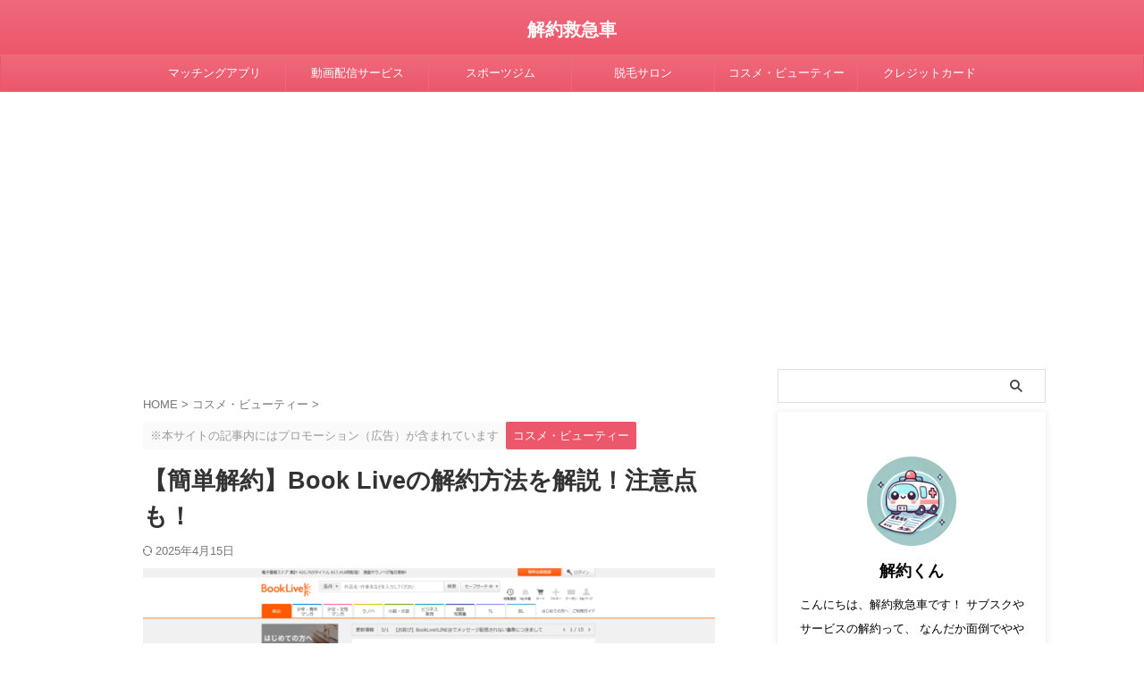

--- FILE ---
content_type: text/html; charset=UTF-8
request_url: https://kigs.jp/7647/
body_size: 23938
content:
<!DOCTYPE html>
<!--[if lt IE 7]>
<html class="ie6" lang="ja"> <![endif]-->
<!--[if IE 7]>
<html class="i7" lang="ja"> <![endif]-->
<!--[if IE 8]>
<html class="ie" lang="ja"> <![endif]-->
<!--[if gt IE 8]><!-->
<html lang="ja" class="s-navi-search-overlay  toc-style-default">
	<!--<![endif]-->
	<head prefix="og: http://ogp.me/ns# fb: http://ogp.me/ns/fb# article: http://ogp.me/ns/article#">
				<meta charset="UTF-8" >
		<meta name="viewport" content="width=device-width,initial-scale=1.0,user-scalable=no,viewport-fit=cover">
		<meta name="format-detection" content="telephone=no" >
		<meta name="referrer" content="no-referrer-when-downgrade"/>

		
		<link rel="alternate" type="application/rss+xml" title="解約救急車 RSS Feed" href="https://kigs.jp/feed/" />
		<link rel="pingback" href="https://kigs.jp/xmlrpc.php" >
		<!--[if lt IE 9]>
		<script src="https://kigs.jp/wp-content/themes/affinger/js/html5shiv.js"></script>
		<![endif]-->
				<meta name='robots' content='max-image-preview:large' />
	<style>img:is([sizes="auto" i], [sizes^="auto," i]) { contain-intrinsic-size: 3000px 1500px }</style>
	<title>【簡単解約】Book Liveの解約方法を解説！注意点も！ - 解約救急車</title>
<link rel='dns-prefetch' href='//ajax.googleapis.com' />
<script type="text/javascript">
/* <![CDATA[ */
window._wpemojiSettings = {"baseUrl":"https:\/\/s.w.org\/images\/core\/emoji\/15.1.0\/72x72\/","ext":".png","svgUrl":"https:\/\/s.w.org\/images\/core\/emoji\/15.1.0\/svg\/","svgExt":".svg","source":{"concatemoji":"https:\/\/kigs.jp\/wp-includes\/js\/wp-emoji-release.min.js?ver=6.8.1"}};
/*! This file is auto-generated */
!function(i,n){var o,s,e;function c(e){try{var t={supportTests:e,timestamp:(new Date).valueOf()};sessionStorage.setItem(o,JSON.stringify(t))}catch(e){}}function p(e,t,n){e.clearRect(0,0,e.canvas.width,e.canvas.height),e.fillText(t,0,0);var t=new Uint32Array(e.getImageData(0,0,e.canvas.width,e.canvas.height).data),r=(e.clearRect(0,0,e.canvas.width,e.canvas.height),e.fillText(n,0,0),new Uint32Array(e.getImageData(0,0,e.canvas.width,e.canvas.height).data));return t.every(function(e,t){return e===r[t]})}function u(e,t,n){switch(t){case"flag":return n(e,"\ud83c\udff3\ufe0f\u200d\u26a7\ufe0f","\ud83c\udff3\ufe0f\u200b\u26a7\ufe0f")?!1:!n(e,"\ud83c\uddfa\ud83c\uddf3","\ud83c\uddfa\u200b\ud83c\uddf3")&&!n(e,"\ud83c\udff4\udb40\udc67\udb40\udc62\udb40\udc65\udb40\udc6e\udb40\udc67\udb40\udc7f","\ud83c\udff4\u200b\udb40\udc67\u200b\udb40\udc62\u200b\udb40\udc65\u200b\udb40\udc6e\u200b\udb40\udc67\u200b\udb40\udc7f");case"emoji":return!n(e,"\ud83d\udc26\u200d\ud83d\udd25","\ud83d\udc26\u200b\ud83d\udd25")}return!1}function f(e,t,n){var r="undefined"!=typeof WorkerGlobalScope&&self instanceof WorkerGlobalScope?new OffscreenCanvas(300,150):i.createElement("canvas"),a=r.getContext("2d",{willReadFrequently:!0}),o=(a.textBaseline="top",a.font="600 32px Arial",{});return e.forEach(function(e){o[e]=t(a,e,n)}),o}function t(e){var t=i.createElement("script");t.src=e,t.defer=!0,i.head.appendChild(t)}"undefined"!=typeof Promise&&(o="wpEmojiSettingsSupports",s=["flag","emoji"],n.supports={everything:!0,everythingExceptFlag:!0},e=new Promise(function(e){i.addEventListener("DOMContentLoaded",e,{once:!0})}),new Promise(function(t){var n=function(){try{var e=JSON.parse(sessionStorage.getItem(o));if("object"==typeof e&&"number"==typeof e.timestamp&&(new Date).valueOf()<e.timestamp+604800&&"object"==typeof e.supportTests)return e.supportTests}catch(e){}return null}();if(!n){if("undefined"!=typeof Worker&&"undefined"!=typeof OffscreenCanvas&&"undefined"!=typeof URL&&URL.createObjectURL&&"undefined"!=typeof Blob)try{var e="postMessage("+f.toString()+"("+[JSON.stringify(s),u.toString(),p.toString()].join(",")+"));",r=new Blob([e],{type:"text/javascript"}),a=new Worker(URL.createObjectURL(r),{name:"wpTestEmojiSupports"});return void(a.onmessage=function(e){c(n=e.data),a.terminate(),t(n)})}catch(e){}c(n=f(s,u,p))}t(n)}).then(function(e){for(var t in e)n.supports[t]=e[t],n.supports.everything=n.supports.everything&&n.supports[t],"flag"!==t&&(n.supports.everythingExceptFlag=n.supports.everythingExceptFlag&&n.supports[t]);n.supports.everythingExceptFlag=n.supports.everythingExceptFlag&&!n.supports.flag,n.DOMReady=!1,n.readyCallback=function(){n.DOMReady=!0}}).then(function(){return e}).then(function(){var e;n.supports.everything||(n.readyCallback(),(e=n.source||{}).concatemoji?t(e.concatemoji):e.wpemoji&&e.twemoji&&(t(e.twemoji),t(e.wpemoji)))}))}((window,document),window._wpemojiSettings);
/* ]]> */
</script>
<style id='wp-emoji-styles-inline-css' type='text/css'>

	img.wp-smiley, img.emoji {
		display: inline !important;
		border: none !important;
		box-shadow: none !important;
		height: 1em !important;
		width: 1em !important;
		margin: 0 0.07em !important;
		vertical-align: -0.1em !important;
		background: none !important;
		padding: 0 !important;
	}
</style>
<link rel='stylesheet' id='wp-block-library-css' href='https://kigs.jp/wp-includes/css/dist/block-library/style.min.css?ver=6.8.1' type='text/css' media='all' />
<style id='classic-theme-styles-inline-css' type='text/css'>
/*! This file is auto-generated */
.wp-block-button__link{color:#fff;background-color:#32373c;border-radius:9999px;box-shadow:none;text-decoration:none;padding:calc(.667em + 2px) calc(1.333em + 2px);font-size:1.125em}.wp-block-file__button{background:#32373c;color:#fff;text-decoration:none}
</style>
<style id='global-styles-inline-css' type='text/css'>
:root{--wp--preset--aspect-ratio--square: 1;--wp--preset--aspect-ratio--4-3: 4/3;--wp--preset--aspect-ratio--3-4: 3/4;--wp--preset--aspect-ratio--3-2: 3/2;--wp--preset--aspect-ratio--2-3: 2/3;--wp--preset--aspect-ratio--16-9: 16/9;--wp--preset--aspect-ratio--9-16: 9/16;--wp--preset--color--black: #000000;--wp--preset--color--cyan-bluish-gray: #abb8c3;--wp--preset--color--white: #ffffff;--wp--preset--color--pale-pink: #f78da7;--wp--preset--color--vivid-red: #cf2e2e;--wp--preset--color--luminous-vivid-orange: #ff6900;--wp--preset--color--luminous-vivid-amber: #fcb900;--wp--preset--color--light-green-cyan: #eefaff;--wp--preset--color--vivid-green-cyan: #00d084;--wp--preset--color--pale-cyan-blue: #8ed1fc;--wp--preset--color--vivid-cyan-blue: #0693e3;--wp--preset--color--vivid-purple: #9b51e0;--wp--preset--color--soft-red: #e92f3d;--wp--preset--color--light-grayish-red: #fdf0f2;--wp--preset--color--vivid-yellow: #ffc107;--wp--preset--color--very-pale-yellow: #fffde7;--wp--preset--color--very-light-gray: #fafafa;--wp--preset--color--very-dark-gray: #313131;--wp--preset--color--original-color-a: #ed576b;--wp--preset--color--original-color-b: #ef697b;--wp--preset--color--original-color-c: #fef7f8;--wp--preset--color--original-color-d: #ffffff;--wp--preset--gradient--vivid-cyan-blue-to-vivid-purple: linear-gradient(135deg,rgba(6,147,227,1) 0%,rgb(155,81,224) 100%);--wp--preset--gradient--light-green-cyan-to-vivid-green-cyan: linear-gradient(135deg,rgb(122,220,180) 0%,rgb(0,208,130) 100%);--wp--preset--gradient--luminous-vivid-amber-to-luminous-vivid-orange: linear-gradient(135deg,rgba(252,185,0,1) 0%,rgba(255,105,0,1) 100%);--wp--preset--gradient--luminous-vivid-orange-to-vivid-red: linear-gradient(135deg,rgba(255,105,0,1) 0%,rgb(207,46,46) 100%);--wp--preset--gradient--very-light-gray-to-cyan-bluish-gray: linear-gradient(135deg,rgb(238,238,238) 0%,rgb(169,184,195) 100%);--wp--preset--gradient--cool-to-warm-spectrum: linear-gradient(135deg,rgb(74,234,220) 0%,rgb(151,120,209) 20%,rgb(207,42,186) 40%,rgb(238,44,130) 60%,rgb(251,105,98) 80%,rgb(254,248,76) 100%);--wp--preset--gradient--blush-light-purple: linear-gradient(135deg,rgb(255,206,236) 0%,rgb(152,150,240) 100%);--wp--preset--gradient--blush-bordeaux: linear-gradient(135deg,rgb(254,205,165) 0%,rgb(254,45,45) 50%,rgb(107,0,62) 100%);--wp--preset--gradient--luminous-dusk: linear-gradient(135deg,rgb(255,203,112) 0%,rgb(199,81,192) 50%,rgb(65,88,208) 100%);--wp--preset--gradient--pale-ocean: linear-gradient(135deg,rgb(255,245,203) 0%,rgb(182,227,212) 50%,rgb(51,167,181) 100%);--wp--preset--gradient--electric-grass: linear-gradient(135deg,rgb(202,248,128) 0%,rgb(113,206,126) 100%);--wp--preset--gradient--midnight: linear-gradient(135deg,rgb(2,3,129) 0%,rgb(40,116,252) 100%);--wp--preset--font-size--small: .8em;--wp--preset--font-size--medium: 20px;--wp--preset--font-size--large: 1.5em;--wp--preset--font-size--x-large: 42px;--wp--preset--font-size--st-regular: 1em;--wp--preset--font-size--huge: 3em;--wp--preset--spacing--20: 0.44rem;--wp--preset--spacing--30: 0.67rem;--wp--preset--spacing--40: 1rem;--wp--preset--spacing--50: 1.5rem;--wp--preset--spacing--60: 2.25rem;--wp--preset--spacing--70: 3.38rem;--wp--preset--spacing--80: 5.06rem;--wp--preset--shadow--natural: 6px 6px 9px rgba(0, 0, 0, 0.2);--wp--preset--shadow--deep: 12px 12px 50px rgba(0, 0, 0, 0.4);--wp--preset--shadow--sharp: 6px 6px 0px rgba(0, 0, 0, 0.2);--wp--preset--shadow--outlined: 6px 6px 0px -3px rgba(255, 255, 255, 1), 6px 6px rgba(0, 0, 0, 1);--wp--preset--shadow--crisp: 6px 6px 0px rgba(0, 0, 0, 1);}:where(.is-layout-flex){gap: 0.5em;}:where(.is-layout-grid){gap: 0.5em;}body .is-layout-flex{display: flex;}.is-layout-flex{flex-wrap: wrap;align-items: center;}.is-layout-flex > :is(*, div){margin: 0;}body .is-layout-grid{display: grid;}.is-layout-grid > :is(*, div){margin: 0;}:where(.wp-block-columns.is-layout-flex){gap: 2em;}:where(.wp-block-columns.is-layout-grid){gap: 2em;}:where(.wp-block-post-template.is-layout-flex){gap: 1.25em;}:where(.wp-block-post-template.is-layout-grid){gap: 1.25em;}.has-black-color{color: var(--wp--preset--color--black) !important;}.has-cyan-bluish-gray-color{color: var(--wp--preset--color--cyan-bluish-gray) !important;}.has-white-color{color: var(--wp--preset--color--white) !important;}.has-pale-pink-color{color: var(--wp--preset--color--pale-pink) !important;}.has-vivid-red-color{color: var(--wp--preset--color--vivid-red) !important;}.has-luminous-vivid-orange-color{color: var(--wp--preset--color--luminous-vivid-orange) !important;}.has-luminous-vivid-amber-color{color: var(--wp--preset--color--luminous-vivid-amber) !important;}.has-light-green-cyan-color{color: var(--wp--preset--color--light-green-cyan) !important;}.has-vivid-green-cyan-color{color: var(--wp--preset--color--vivid-green-cyan) !important;}.has-pale-cyan-blue-color{color: var(--wp--preset--color--pale-cyan-blue) !important;}.has-vivid-cyan-blue-color{color: var(--wp--preset--color--vivid-cyan-blue) !important;}.has-vivid-purple-color{color: var(--wp--preset--color--vivid-purple) !important;}.has-black-background-color{background-color: var(--wp--preset--color--black) !important;}.has-cyan-bluish-gray-background-color{background-color: var(--wp--preset--color--cyan-bluish-gray) !important;}.has-white-background-color{background-color: var(--wp--preset--color--white) !important;}.has-pale-pink-background-color{background-color: var(--wp--preset--color--pale-pink) !important;}.has-vivid-red-background-color{background-color: var(--wp--preset--color--vivid-red) !important;}.has-luminous-vivid-orange-background-color{background-color: var(--wp--preset--color--luminous-vivid-orange) !important;}.has-luminous-vivid-amber-background-color{background-color: var(--wp--preset--color--luminous-vivid-amber) !important;}.has-light-green-cyan-background-color{background-color: var(--wp--preset--color--light-green-cyan) !important;}.has-vivid-green-cyan-background-color{background-color: var(--wp--preset--color--vivid-green-cyan) !important;}.has-pale-cyan-blue-background-color{background-color: var(--wp--preset--color--pale-cyan-blue) !important;}.has-vivid-cyan-blue-background-color{background-color: var(--wp--preset--color--vivid-cyan-blue) !important;}.has-vivid-purple-background-color{background-color: var(--wp--preset--color--vivid-purple) !important;}.has-black-border-color{border-color: var(--wp--preset--color--black) !important;}.has-cyan-bluish-gray-border-color{border-color: var(--wp--preset--color--cyan-bluish-gray) !important;}.has-white-border-color{border-color: var(--wp--preset--color--white) !important;}.has-pale-pink-border-color{border-color: var(--wp--preset--color--pale-pink) !important;}.has-vivid-red-border-color{border-color: var(--wp--preset--color--vivid-red) !important;}.has-luminous-vivid-orange-border-color{border-color: var(--wp--preset--color--luminous-vivid-orange) !important;}.has-luminous-vivid-amber-border-color{border-color: var(--wp--preset--color--luminous-vivid-amber) !important;}.has-light-green-cyan-border-color{border-color: var(--wp--preset--color--light-green-cyan) !important;}.has-vivid-green-cyan-border-color{border-color: var(--wp--preset--color--vivid-green-cyan) !important;}.has-pale-cyan-blue-border-color{border-color: var(--wp--preset--color--pale-cyan-blue) !important;}.has-vivid-cyan-blue-border-color{border-color: var(--wp--preset--color--vivid-cyan-blue) !important;}.has-vivid-purple-border-color{border-color: var(--wp--preset--color--vivid-purple) !important;}.has-vivid-cyan-blue-to-vivid-purple-gradient-background{background: var(--wp--preset--gradient--vivid-cyan-blue-to-vivid-purple) !important;}.has-light-green-cyan-to-vivid-green-cyan-gradient-background{background: var(--wp--preset--gradient--light-green-cyan-to-vivid-green-cyan) !important;}.has-luminous-vivid-amber-to-luminous-vivid-orange-gradient-background{background: var(--wp--preset--gradient--luminous-vivid-amber-to-luminous-vivid-orange) !important;}.has-luminous-vivid-orange-to-vivid-red-gradient-background{background: var(--wp--preset--gradient--luminous-vivid-orange-to-vivid-red) !important;}.has-very-light-gray-to-cyan-bluish-gray-gradient-background{background: var(--wp--preset--gradient--very-light-gray-to-cyan-bluish-gray) !important;}.has-cool-to-warm-spectrum-gradient-background{background: var(--wp--preset--gradient--cool-to-warm-spectrum) !important;}.has-blush-light-purple-gradient-background{background: var(--wp--preset--gradient--blush-light-purple) !important;}.has-blush-bordeaux-gradient-background{background: var(--wp--preset--gradient--blush-bordeaux) !important;}.has-luminous-dusk-gradient-background{background: var(--wp--preset--gradient--luminous-dusk) !important;}.has-pale-ocean-gradient-background{background: var(--wp--preset--gradient--pale-ocean) !important;}.has-electric-grass-gradient-background{background: var(--wp--preset--gradient--electric-grass) !important;}.has-midnight-gradient-background{background: var(--wp--preset--gradient--midnight) !important;}.has-small-font-size{font-size: var(--wp--preset--font-size--small) !important;}.has-medium-font-size{font-size: var(--wp--preset--font-size--medium) !important;}.has-large-font-size{font-size: var(--wp--preset--font-size--large) !important;}.has-x-large-font-size{font-size: var(--wp--preset--font-size--x-large) !important;}
:where(.wp-block-post-template.is-layout-flex){gap: 1.25em;}:where(.wp-block-post-template.is-layout-grid){gap: 1.25em;}
:where(.wp-block-columns.is-layout-flex){gap: 2em;}:where(.wp-block-columns.is-layout-grid){gap: 2em;}
:root :where(.wp-block-pullquote){font-size: 1.5em;line-height: 1.6;}
</style>
<link rel='stylesheet' id='contact-form-7-css' href='https://kigs.jp/wp-content/plugins/contact-form-7/includes/css/styles.css?ver=6.1.4' type='text/css' media='all' />
<link rel='stylesheet' id='normalize-css' href='https://kigs.jp/wp-content/themes/affinger/css/normalize.css?ver=1.5.9' type='text/css' media='all' />
<link rel='stylesheet' id='st_svg-css' href='https://kigs.jp/wp-content/themes/affinger/st_svg/style.css?ver=20240601' type='text/css' media='all' />
<link rel='stylesheet' id='slick-css' href='https://kigs.jp/wp-content/themes/affinger/vendor/slick/slick.css?ver=1.8.0' type='text/css' media='all' />
<link rel='stylesheet' id='slick-theme-css' href='https://kigs.jp/wp-content/themes/affinger/vendor/slick/slick-theme.css?ver=1.8.0' type='text/css' media='all' />
<link rel='stylesheet' id='style-css' href='https://kigs.jp/wp-content/themes/affinger/style.css?ver=20240601' type='text/css' media='all' />
<link rel='stylesheet' id='child-style-css' href='https://kigs.jp/wp-content/themes/affinger-child/style.css?ver=20240601' type='text/css' media='all' />
<link rel='stylesheet' id='single-css' href='https://kigs.jp/wp-content/themes/affinger/st-rankcss.php' type='text/css' media='all' />
<link rel='stylesheet' id='st-themecss-css' href='https://kigs.jp/wp-content/themes/affinger/st-themecss-loader.php?ver=6.8.1' type='text/css' media='all' />
<script type="text/javascript" src="https://kigs.jp/wp-content/themes/affinger-child/js/st_wp_head.js?ver=6.8.1" id="st-theme-head-js-js"></script>
<script type="text/javascript" src="//ajax.googleapis.com/ajax/libs/jquery/1.11.3/jquery.min.js?ver=1.11.3" id="jquery-js"></script>
<link rel="https://api.w.org/" href="https://kigs.jp/wp-json/" /><link rel="alternate" title="JSON" type="application/json" href="https://kigs.jp/wp-json/wp/v2/posts/7647" /><link rel='shortlink' href='https://kigs.jp/?p=7647' />
<link rel="alternate" title="oEmbed (JSON)" type="application/json+oembed" href="https://kigs.jp/wp-json/oembed/1.0/embed?url=https%3A%2F%2Fkigs.jp%2F7647%2F" />
<link rel="alternate" title="oEmbed (XML)" type="text/xml+oembed" href="https://kigs.jp/wp-json/oembed/1.0/embed?url=https%3A%2F%2Fkigs.jp%2F7647%2F&#038;format=xml" />
<!-- Markup (JSON-LD) structured in schema.org ver.4.8.1 START -->
<script type="application/ld+json">
{
    "@context": "https://schema.org",
    "@type": "BreadcrumbList",
    "itemListElement": [
        {
            "@type": "ListItem",
            "position": 1,
            "item": {
                "@id": "https://kigs.jp",
                "name": "ホーム"
            }
        },
        {
            "@type": "ListItem",
            "position": 2,
            "item": {
                "@id": "https://kigs.jp/category/cosmetics-beauty/",
                "name": "コスメ・ビューティー"
            }
        },
        {
            "@type": "ListItem",
            "position": 3,
            "item": {
                "@id": "https://kigs.jp/7647/",
                "name": "【簡単解約】Book Liveの解約方法を解説！注意点も！"
            }
        }
    ]
}
</script>
<!-- Markup (JSON-LD) structured in schema.org END -->
<meta name="robots" content="noindex, follow" />
<meta name="thumbnail" content="https://kigs.jp/wp-content/uploads/2019/05/TOP.png">
<meta name="google-site-verification" content="H_8zx0xpAXG6TH6HUdNepycmUgibl_bGyF2DxYZ_2FE" />
<script type="application/ld+json">
{
  "@context": "https://schema.org",
  "@type": "WebSite",
  "name": "解約救急車",
  "url": "https://kigs.jp/"
}
</script>

<script async
     crossorigin="anonymous" data-type="lazy" data-src="https://pagead2.googlesyndication.com/pagead/js/adsbygoogle.js?client=ca-pub-3677594291166045"></script>

<script type="application/ld+json">
{
  "@context": "https://schema.org",
  "@type": "Organization",
  "name": "解約救急車",
  "url": "https://kigs.jp/"
}
</script>
<link rel="canonical" href="https://kigs.jp/7647/" />
<noscript><style>.lazyload[data-src]{display:none !important;}</style></noscript><style>.lazyload{background-image:none !important;}.lazyload:before{background-image:none !important;}</style><link rel="icon" href="https://kigs.jp/wp-content/uploads/2025/03/cropped-kaiyaku-top-32x32.jpg" sizes="32x32" />
<link rel="icon" href="https://kigs.jp/wp-content/uploads/2025/03/cropped-kaiyaku-top-192x192.jpg" sizes="192x192" />
<link rel="apple-touch-icon" href="https://kigs.jp/wp-content/uploads/2025/03/cropped-kaiyaku-top-180x180.jpg" />
<meta name="msapplication-TileImage" content="https://kigs.jp/wp-content/uploads/2025/03/cropped-kaiyaku-top-270x270.jpg" />
		
<!-- OGP -->

<meta property="og:type" content="article">
<meta property="og:title" content="【簡単解約】Book Liveの解約方法を解説！注意点も！">
<meta property="og:url" content="https://kigs.jp/7647/">
<meta property="og:description" content="漫画を読むのが好きな方って非常に多いですよね。 コミックスや週刊誌月刊誌では読めなくて見逃したり売り切れでがっかりした方もいるかと思います。 最近は電子書籍が知られてきて売り切れや読み逃しを防げるので">
<meta property="og:site_name" content="解約救急車">
<meta property="og:image" content="https://kigs.jp/wp-content/uploads/2019/05/TOP.png">


	<meta property="article:published_time" content="2019-05-06T16:38:46+09:00" />
		<meta property="article:author" content="解約くん" />

<!-- /OGP -->
		


<script>
	(function (window, document, $, undefined) {
		'use strict';

		var SlideBox = (function () {
			/**
			 * @param $element
			 *
			 * @constructor
			 */
			function SlideBox($element) {
				this._$element = $element;
			}

			SlideBox.prototype.$content = function () {
				return this._$element.find('[data-st-slidebox-content]');
			};

			SlideBox.prototype.$toggle = function () {
				return this._$element.find('[data-st-slidebox-toggle]');
			};

			SlideBox.prototype.$icon = function () {
				return this._$element.find('[data-st-slidebox-icon]');
			};

			SlideBox.prototype.$text = function () {
				return this._$element.find('[data-st-slidebox-text]');
			};

			SlideBox.prototype.is_expanded = function () {
				return !!(this._$element.filter('[data-st-slidebox-expanded="true"]').length);
			};

			SlideBox.prototype.expand = function () {
				var self = this;

				this.$content().slideDown()
					.promise()
					.then(function () {
						var $icon = self.$icon();
						var $text = self.$text();

						$icon.removeClass($icon.attr('data-st-slidebox-icon-collapsed'))
							.addClass($icon.attr('data-st-slidebox-icon-expanded'))

						$text.text($text.attr('data-st-slidebox-text-expanded'))

						self._$element.removeClass('is-collapsed')
							.addClass('is-expanded');

						self._$element.attr('data-st-slidebox-expanded', 'true');
					});
			};

			SlideBox.prototype.collapse = function () {
				var self = this;

				this.$content().slideUp()
					.promise()
					.then(function () {
						var $icon = self.$icon();
						var $text = self.$text();

						$icon.removeClass($icon.attr('data-st-slidebox-icon-expanded'))
							.addClass($icon.attr('data-st-slidebox-icon-collapsed'))

						$text.text($text.attr('data-st-slidebox-text-collapsed'))

						self._$element.removeClass('is-expanded')
							.addClass('is-collapsed');

						self._$element.attr('data-st-slidebox-expanded', 'false');
					});
			};

			SlideBox.prototype.toggle = function () {
				if (this.is_expanded()) {
					this.collapse();
				} else {
					this.expand();
				}
			};

			SlideBox.prototype.add_event_listeners = function () {
				var self = this;

				this.$toggle().on('click', function (event) {
					self.toggle();
				});
			};

			SlideBox.prototype.initialize = function () {
				this.add_event_listeners();
			};

			return SlideBox;
		}());

		function on_ready() {
			var slideBoxes = [];

			$('[data-st-slidebox]').each(function () {
				var $element = $(this);
				var slideBox = new SlideBox($element);

				slideBoxes.push(slideBox);

				slideBox.initialize();
			});

			return slideBoxes;
		}

		$(on_ready);
	}(window, window.document, jQuery));
</script>

	<script>
		(function (window, document, $, undefined) {
			'use strict';

			$(function(){
			$('.post h2:not([class^="is-style-st-heading-custom-"]):not([class*=" is-style-st-heading-custom-"]):not(.st-css-no2) , .h2modoki').wrapInner('<span class="st-dash-design"></span>');
			})
		}(window, window.document, jQuery));
	</script>

<script>
	(function (window, document, $, undefined) {
		'use strict';

		$(function(){
			/* 第一階層のみの目次にクラスを挿入 */
			$("#toc_container:not(:has(ul ul))").addClass("only-toc");
			/* アコーディオンメニュー内のカテゴリーにクラス追加 */
			$(".st-ac-box ul:has(.cat-item)").each(function(){
				$(this).addClass("st-ac-cat");
			});
		});
	}(window, window.document, jQuery));
</script>

<script>
	(function (window, document, $, undefined) {
		'use strict';

		$(function(){
									$('.st-star').parent('.rankh4').css('padding-bottom','5px'); // スターがある場合のランキング見出し調整
		});
	}(window, window.document, jQuery));
</script>




	<script>
		(function (window, document, $, undefined) {
			'use strict';

			$(function() {
				$('.is-style-st-paragraph-kaiwa').wrapInner('<span class="st-paragraph-kaiwa-text">');
			});
		}(window, window.document, jQuery));
	</script>

	<script>
		(function (window, document, $, undefined) {
			'use strict';

			$(function() {
				$('.is-style-st-paragraph-kaiwa-b').wrapInner('<span class="st-paragraph-kaiwa-text">');
			});
		}(window, window.document, jQuery));
	</script>

<script>
	/* Gutenbergスタイルを調整 */
	(function (window, document, $, undefined) {
		'use strict';

		$(function() {
			$( '[class^="is-style-st-paragraph-"],[class*=" is-style-st-paragraph-"]' ).wrapInner( '<span class="st-noflex"></span>' );
		});
	}(window, window.document, jQuery));
</script>




			</head>
	<body data-rsssl=1 ontouchstart="" class="wp-singular post-template-default single single-post postid-7647 single-format-standard wp-theme-affinger wp-child-theme-affinger-child st-af single-cat-1 not-front-page" >				<div id="st-ami">
				<div id="wrapper" class="" ontouchstart="">
				<div id="wrapper-in">

					

<header id="st-headwide">
	<div id="header-full">
		<div id="headbox-bg-fixed">
			<div id="headbox-bg">
				<div id="headbox">

						<nav id="s-navi" class="pcnone" data-st-nav data-st-nav-type="normal">
		<dl class="acordion is-active" data-st-nav-primary>
			<dt class="trigger">
				<p class="acordion_button"><span class="op op-menu"><i class="st-fa st-svg-menu_thin"></i></span></p>

									<p class="acordion_button acordion_button_search"><span class="op op-search"><i class="st-fa st-svg-search_s op-search-close_thin"></i></span></p>
				
									<div id="st-mobile-logo"></div>
				
				<!-- 追加メニュー -->
				
				<!-- 追加メニュー2 -->
				
			</dt>

			<dd class="acordion_tree">
				<div class="acordion_tree_content">

					
					
					<div class="clear"></div>

					
				</div>
			</dd>

							<dd class="acordion_search">
					<div class="acordion_search_content">
													<div id="search" class="search-custom-d">
	<form method="get" id="searchform" action="https://kigs.jp/">
		<label class="hidden" for="s">
					</label>
		<input type="text" placeholder="" value="" name="s" id="s" />
		<input type="submit" value="&#xf002;" class="st-fa" id="searchsubmit" />
	</form>
</div>
<!-- /stinger -->
											</div>
				</dd>
					</dl>

					</nav>

											<div id="header-l">
							
							<div id="st-text-logo">
									<!-- ロゴ又はブログ名 -->
    					<p class="sitename sitename-only"><a href="https://kigs.jp/">
                                    解約救急車                            </a></p>
            
							</div>
						</div><!-- /#header-l -->
					
					<div id="header-r" class="smanone">
						
					</div><!-- /#header-r -->

				</div><!-- /#headbox -->
			</div><!-- /#headbox-bg clearfix -->
		</div><!-- /#headbox-bg-fixed -->

		
		
		
		
			

			<div id="gazou-wide">
					<div id="st-menubox">
			<div id="st-menuwide">
				<div id="st-menuwide-fixed">
					<nav class="smanone clearfix"><ul id="menu-%e3%83%98%e3%83%83%e3%83%80%e3%83%bc%e3%83%a1%e3%83%8b%e3%83%a5%e3%83%bc" class="menu"><li id="menu-item-17689" class="menu-item menu-item-type-taxonomy menu-item-object-category menu-item-17689"><a href="https://kigs.jp/category/dating-apps/">マッチングアプリ</a></li>
<li id="menu-item-17691" class="menu-item menu-item-type-taxonomy menu-item-object-category menu-item-17691"><a href="https://kigs.jp/category/vod-service/">動画配信サービス</a></li>
<li id="menu-item-17701" class="menu-item menu-item-type-taxonomy menu-item-object-category menu-item-17701"><a href="https://kigs.jp/category/sports-gym/">スポーツジム</a></li>
<li id="menu-item-17705" class="menu-item menu-item-type-taxonomy menu-item-object-category menu-item-17705"><a href="https://kigs.jp/category/hair-removal-salon/">脱毛サロン</a></li>
<li id="menu-item-17747" class="menu-item menu-item-type-taxonomy menu-item-object-category current-post-ancestor current-menu-parent current-post-parent menu-item-17747"><a href="https://kigs.jp/category/cosmetics-beauty/">コスメ・ビューティー</a></li>
<li id="menu-item-17716" class="menu-item menu-item-type-taxonomy menu-item-object-category menu-item-17716"><a href="https://kigs.jp/category/finance/credit-card/">クレジットカード</a></li>
</ul></nav>				</div>
			</div>
		</div>
										<div id="st-headerbox">
						<div id="st-header">
						</div>
					</div>
									</div>
		
	</div><!-- #header-full -->

	





</header>

					<div id="content-w">

						
						
	
			<div id="st-header-post-under-box" class="st-header-post-no-data"
		     style="">
			<div class="st-dark-cover">
							</div>
		</div>
	
<div id="content" class="clearfix">
	<div id="contentInner">
		<main>
			<article>
									<div id="post-7647" class="st-post post-7647 post type-post status-publish format-standard has-post-thumbnail hentry category-cosmetics-beauty">
				
					
					
					
					<!--ぱんくず -->
											<div
							id="breadcrumb">
							<ol itemscope itemtype="http://schema.org/BreadcrumbList">
								<li itemprop="itemListElement" itemscope itemtype="http://schema.org/ListItem">
									<a href="https://kigs.jp" itemprop="item">
										<span itemprop="name">HOME</span>
									</a>
									&gt;
									<meta itemprop="position" content="1"/>
								</li>

								
																	<li itemprop="itemListElement" itemscope itemtype="http://schema.org/ListItem">
										<a href="https://kigs.jp/category/cosmetics-beauty/" itemprop="item">
											<span
												itemprop="name">コスメ・ビューティー</span>
										</a>
										&gt;
										<meta itemprop="position" content="2"/>
									</li>
																								</ol>

													</div>
										<!--/ ぱんくず -->

					<!--ループ開始 -->
															
																									<p class="st-catgroup">
																	<span class="catname st-catid-ad">※本サイトの記事内にはプロモーション（広告）が含まれています</span>
																<a href="https://kigs.jp/category/cosmetics-beauty/" title="View all posts in コスメ・ビューティー" rel="category tag"><span class="catname st-catid1">コスメ・ビューティー</span></a>							</p>
						
						<h1 class="entry-title">【簡単解約】Book Liveの解約方法を解説！注意点も！</h1>

						
	<div class="blogbox">
		<p><span class="kdate">
													<i class="st-fa st-svg-refresh"></i><time class="updated" datetime="2025-04-15T22:26:12+0900">2025年4月15日</time>
						</span></p>
	</div>
					
					
					
					
					<div class="mainbox">
						<div id="nocopy" ><!-- コピー禁止エリアここから -->
																<div class="st-eyecatch-under">

					<img width="1894" height="961" src="[data-uri]" class="attachment-full size-full wp-post-image lazyload" alt="" decoding="async" fetchpriority="high"   data-src="https://kigs.jp/wp-content/uploads/2019/05/TOP.png" data-srcset="https://kigs.jp/wp-content/uploads/2019/05/TOP.png 1894w, https://kigs.jp/wp-content/uploads/2019/05/TOP-300x152.png 300w, https://kigs.jp/wp-content/uploads/2019/05/TOP-768x390.png 768w, https://kigs.jp/wp-content/uploads/2019/05/TOP-1024x520.png 1024w" data-sizes="auto" data-eio-rwidth="1894" data-eio-rheight="961" /><noscript><img width="1894" height="961" src="https://kigs.jp/wp-content/uploads/2019/05/TOP.png" class="attachment-full size-full wp-post-image" alt="" decoding="async" fetchpriority="high" srcset="https://kigs.jp/wp-content/uploads/2019/05/TOP.png 1894w, https://kigs.jp/wp-content/uploads/2019/05/TOP-300x152.png 300w, https://kigs.jp/wp-content/uploads/2019/05/TOP-768x390.png 768w, https://kigs.jp/wp-content/uploads/2019/05/TOP-1024x520.png 1024w" sizes="(max-width: 1894px) 100vw, 1894px" data-eio="l" /></noscript>
		
	</div>
							
							
							
							<div class="entry-content">
								<p>漫画を読むのが好きな方って非常に多いですよね。</p>
<p>コミックスや週刊誌月刊誌では読めなくて見逃したり売り切れでがっかりした方もいるかと思います。<br />
最近は電子書籍が知られてきて売り切れや読み逃しを防げるのでとっても便利ですよね。</p>
<p><strong><span style="color: #ff0000;">Book Liveは無料会員でも14600冊以上もの漫画を読むことが出来ます。</span></strong><br />
更にTポイントが使えて貯められるようにもなっています。</p>
<p>「読みたい漫画がなかった」や「これから登録したいけど退会方法を知っておきたい」<br />
そんな方もいらっしゃるのではないでしょうか。</p>
<p>そこで今回は<strong><span style="background-color: #ffff99;">Book Liveの退会方法とその他注意点について解説</span></strong>していきたいと思います。<br />
是非、ご参考にご覧ください。</p>
<h2><span style="font-size: 20px;"><strong>退会方法を解説！</strong></span></h2>
<h3>退会方法</h3>
<p>[chat face="アバター01.jpg" name="" align="left" border="gray" bg="none" style=""]Book Liveってどうやって退会するの？[/chat]<br />
[chat face="アバター02.jpg" name="" align="right" border="gray" bg="none" style=""]公式WEBサイトから解約できるよ。[/chat]<br />
Book Liveの退会方法は実はすごく簡単です。</p>
<div class="simple-box2">
<p><a href="https://www.sukima.me/" target="_blank" rel="nofollow noopener">公式WEBサイト</a>から退会することが出来ます。</p>
</div>
<h3>退会手順</h3>
<p>公式WEBサイトからの退会手順を紹介します。</p>
<p>退会するのには時間はそうかかりません。<br />
ご紹介する手順を覚えてもらうか見ながらやっていただくと1分ほどで出来ます。<br />
[chat face="アバター01.jpg" name="" align="left" border="gray" bg="none" style=""]スキマ時間に退会出来ちゃいますね。[/chat]</p>
<p><strong><span style="background-color: #ffff99;">①公式WEBサイトでログイン</span></strong><br />
まずは公式WEBサイトでログインをしましょう。<br />
既にログインしている方は②へ。</p>
<p><img decoding="async" class="alignnone size-large wp-image-7649 lazyload" src="[data-uri]" alt="" width="1024" height="527"   data-src="https://kigs.jp/wp-content/uploads/2019/05/5dcf7d69d42b16b86ee470c4e79fc530-1024x527.png" data-srcset="https://kigs.jp/wp-content/uploads/2019/05/5dcf7d69d42b16b86ee470c4e79fc530-1024x527.png 1024w, https://kigs.jp/wp-content/uploads/2019/05/5dcf7d69d42b16b86ee470c4e79fc530-300x154.png 300w, https://kigs.jp/wp-content/uploads/2019/05/5dcf7d69d42b16b86ee470c4e79fc530-768x395.png 768w, https://kigs.jp/wp-content/uploads/2019/05/5dcf7d69d42b16b86ee470c4e79fc530.png 1896w" data-sizes="auto" data-eio-rwidth="1024" data-eio-rheight="527" /><noscript><img decoding="async" class="alignnone size-large wp-image-7649" src="https://kigs.jp/wp-content/uploads/2019/05/5dcf7d69d42b16b86ee470c4e79fc530-1024x527.png" alt="" width="1024" height="527" srcset="https://kigs.jp/wp-content/uploads/2019/05/5dcf7d69d42b16b86ee470c4e79fc530-1024x527.png 1024w, https://kigs.jp/wp-content/uploads/2019/05/5dcf7d69d42b16b86ee470c4e79fc530-300x154.png 300w, https://kigs.jp/wp-content/uploads/2019/05/5dcf7d69d42b16b86ee470c4e79fc530-768x395.png 768w, https://kigs.jp/wp-content/uploads/2019/05/5dcf7d69d42b16b86ee470c4e79fc530.png 1896w" sizes="(max-width: 1024px) 100vw, 1024px" data-eio="l" /></noscript></p>
<p>ログインをクリックすると下記画面に変わります。<br />
下記画面より普段使っているアカウントでログインをしましょう。<br />
<img decoding="async" class="alignnone size-large wp-image-7650 lazyload" src="[data-uri]" alt="" width="1024" height="516"   data-src="https://kigs.jp/wp-content/uploads/2019/05/ec4eb80b767c5293f2aa9e8ba33eeb6f-1-1024x516.png" data-srcset="https://kigs.jp/wp-content/uploads/2019/05/ec4eb80b767c5293f2aa9e8ba33eeb6f-1-1024x516.png 1024w, https://kigs.jp/wp-content/uploads/2019/05/ec4eb80b767c5293f2aa9e8ba33eeb6f-1-300x151.png 300w, https://kigs.jp/wp-content/uploads/2019/05/ec4eb80b767c5293f2aa9e8ba33eeb6f-1-768x387.png 768w, https://kigs.jp/wp-content/uploads/2019/05/ec4eb80b767c5293f2aa9e8ba33eeb6f-1.png 1915w" data-sizes="auto" data-eio-rwidth="1024" data-eio-rheight="516" /><noscript><img decoding="async" class="alignnone size-large wp-image-7650" src="https://kigs.jp/wp-content/uploads/2019/05/ec4eb80b767c5293f2aa9e8ba33eeb6f-1-1024x516.png" alt="" width="1024" height="516" srcset="https://kigs.jp/wp-content/uploads/2019/05/ec4eb80b767c5293f2aa9e8ba33eeb6f-1-1024x516.png 1024w, https://kigs.jp/wp-content/uploads/2019/05/ec4eb80b767c5293f2aa9e8ba33eeb6f-1-300x151.png 300w, https://kigs.jp/wp-content/uploads/2019/05/ec4eb80b767c5293f2aa9e8ba33eeb6f-1-768x387.png 768w, https://kigs.jp/wp-content/uploads/2019/05/ec4eb80b767c5293f2aa9e8ba33eeb6f-1.png 1915w" sizes="(max-width: 1024px) 100vw, 1024px" data-eio="l" /></noscript></p>
<p style="text-align: left;"><strong><span style="background-color: #ffff99;">②サイト内右上のメニュー画面を開く</span></strong><br />
公式WEBサイトの右上にメニューボタンがありますのでこちらをクリック。<br />
クリックするとメニュー画面が開きます。<br />
メニュー画面内のMyページを押しましょう。<br />
<img decoding="async" class="alignnone size-large wp-image-7651 lazyload" src="[data-uri]" alt="" width="1024" height="523"   data-src="https://kigs.jp/wp-content/uploads/2019/05/8f65f4ad1f65da606383ecd21f11c8cc-1-1024x523.png" data-srcset="https://kigs.jp/wp-content/uploads/2019/05/8f65f4ad1f65da606383ecd21f11c8cc-1-1024x523.png 1024w, https://kigs.jp/wp-content/uploads/2019/05/8f65f4ad1f65da606383ecd21f11c8cc-1-300x153.png 300w, https://kigs.jp/wp-content/uploads/2019/05/8f65f4ad1f65da606383ecd21f11c8cc-1-768x392.png 768w, https://kigs.jp/wp-content/uploads/2019/05/8f65f4ad1f65da606383ecd21f11c8cc-1.png 1905w" data-sizes="auto" data-eio-rwidth="1024" data-eio-rheight="523" /><noscript><img decoding="async" class="alignnone size-large wp-image-7651" src="https://kigs.jp/wp-content/uploads/2019/05/8f65f4ad1f65da606383ecd21f11c8cc-1-1024x523.png" alt="" width="1024" height="523" srcset="https://kigs.jp/wp-content/uploads/2019/05/8f65f4ad1f65da606383ecd21f11c8cc-1-1024x523.png 1024w, https://kigs.jp/wp-content/uploads/2019/05/8f65f4ad1f65da606383ecd21f11c8cc-1-300x153.png 300w, https://kigs.jp/wp-content/uploads/2019/05/8f65f4ad1f65da606383ecd21f11c8cc-1-768x392.png 768w, https://kigs.jp/wp-content/uploads/2019/05/8f65f4ad1f65da606383ecd21f11c8cc-1.png 1905w" sizes="(max-width: 1024px) 100vw, 1024px" data-eio="l" /></noscript><br />
<strong><span style="color: #ff0000; font-size: 48px;">↓</span></strong><br />
<img decoding="async" class="alignnone size-large wp-image-7653 lazyload" src="[data-uri]" alt="" width="1024" height="520"   data-src="https://kigs.jp/wp-content/uploads/2019/05/19d90d4ebd36c82fde73cdd40a6a6d15-1024x520.png" data-srcset="https://kigs.jp/wp-content/uploads/2019/05/19d90d4ebd36c82fde73cdd40a6a6d15-1024x520.png 1024w, https://kigs.jp/wp-content/uploads/2019/05/19d90d4ebd36c82fde73cdd40a6a6d15-300x152.png 300w, https://kigs.jp/wp-content/uploads/2019/05/19d90d4ebd36c82fde73cdd40a6a6d15-768x390.png 768w, https://kigs.jp/wp-content/uploads/2019/05/19d90d4ebd36c82fde73cdd40a6a6d15.png 1900w" data-sizes="auto" data-eio-rwidth="1024" data-eio-rheight="520" /><noscript><img decoding="async" class="alignnone size-large wp-image-7653" src="https://kigs.jp/wp-content/uploads/2019/05/19d90d4ebd36c82fde73cdd40a6a6d15-1024x520.png" alt="" width="1024" height="520" srcset="https://kigs.jp/wp-content/uploads/2019/05/19d90d4ebd36c82fde73cdd40a6a6d15-1024x520.png 1024w, https://kigs.jp/wp-content/uploads/2019/05/19d90d4ebd36c82fde73cdd40a6a6d15-300x152.png 300w, https://kigs.jp/wp-content/uploads/2019/05/19d90d4ebd36c82fde73cdd40a6a6d15-768x390.png 768w, https://kigs.jp/wp-content/uploads/2019/05/19d90d4ebd36c82fde73cdd40a6a6d15.png 1900w" sizes="(max-width: 1024px) 100vw, 1024px" data-eio="l" /></noscript><br />
<strong><span style="background-color: #ffff99;">③Book Liveを退会</span></strong><br />
Myページを開くと下に退会という文言が出てきます。<br />
退会を押すと退会申請画面に変わります。<br />
注意事項が記載されていますが確認して問題なければ退会申請をしましょう。<br />
<img decoding="async" class="alignnone size-large wp-image-7654 lazyload" src="[data-uri]" alt="" width="1024" height="496"   data-src="https://kigs.jp/wp-content/uploads/2019/05/a0868bdcacb583883f7b9935f60fd79e-1024x496.png" data-srcset="https://kigs.jp/wp-content/uploads/2019/05/a0868bdcacb583883f7b9935f60fd79e-1024x496.png 1024w, https://kigs.jp/wp-content/uploads/2019/05/a0868bdcacb583883f7b9935f60fd79e-300x145.png 300w, https://kigs.jp/wp-content/uploads/2019/05/a0868bdcacb583883f7b9935f60fd79e-768x372.png 768w, https://kigs.jp/wp-content/uploads/2019/05/a0868bdcacb583883f7b9935f60fd79e.png 1904w" data-sizes="auto" data-eio-rwidth="1024" data-eio-rheight="496" /><noscript><img decoding="async" class="alignnone size-large wp-image-7654" src="https://kigs.jp/wp-content/uploads/2019/05/a0868bdcacb583883f7b9935f60fd79e-1024x496.png" alt="" width="1024" height="496" srcset="https://kigs.jp/wp-content/uploads/2019/05/a0868bdcacb583883f7b9935f60fd79e-1024x496.png 1024w, https://kigs.jp/wp-content/uploads/2019/05/a0868bdcacb583883f7b9935f60fd79e-300x145.png 300w, https://kigs.jp/wp-content/uploads/2019/05/a0868bdcacb583883f7b9935f60fd79e-768x372.png 768w, https://kigs.jp/wp-content/uploads/2019/05/a0868bdcacb583883f7b9935f60fd79e.png 1904w" sizes="(max-width: 1024px) 100vw, 1024px" data-eio="l" /></noscript><br />
<strong><span style="color: #ff0000; font-size: 48px;">↓</span></strong><br />
<img decoding="async" class="alignnone size-large wp-image-7657 lazyload" src="[data-uri]" alt="" width="1024" height="517"   data-src="https://kigs.jp/wp-content/uploads/2019/05/a7658fd73fd674726260d4bd6609e99f-1-1024x517.png" data-srcset="https://kigs.jp/wp-content/uploads/2019/05/a7658fd73fd674726260d4bd6609e99f-1-1024x517.png 1024w, https://kigs.jp/wp-content/uploads/2019/05/a7658fd73fd674726260d4bd6609e99f-1-300x151.png 300w, https://kigs.jp/wp-content/uploads/2019/05/a7658fd73fd674726260d4bd6609e99f-1-768x388.png 768w, https://kigs.jp/wp-content/uploads/2019/05/a7658fd73fd674726260d4bd6609e99f-1.png 1904w" data-sizes="auto" data-eio-rwidth="1024" data-eio-rheight="517" /><noscript><img decoding="async" class="alignnone size-large wp-image-7657" src="https://kigs.jp/wp-content/uploads/2019/05/a7658fd73fd674726260d4bd6609e99f-1-1024x517.png" alt="" width="1024" height="517" srcset="https://kigs.jp/wp-content/uploads/2019/05/a7658fd73fd674726260d4bd6609e99f-1-1024x517.png 1024w, https://kigs.jp/wp-content/uploads/2019/05/a7658fd73fd674726260d4bd6609e99f-1-300x151.png 300w, https://kigs.jp/wp-content/uploads/2019/05/a7658fd73fd674726260d4bd6609e99f-1-768x388.png 768w, https://kigs.jp/wp-content/uploads/2019/05/a7658fd73fd674726260d4bd6609e99f-1.png 1904w" sizes="(max-width: 1024px) 100vw, 1024px" data-eio="l" /></noscript><br />
<strong><span style="background-color: #ffff99;">④パスワード入力</span></strong><br />
注意事項を確認した上でパスワードを入力。<br />
手続きを進めましょう。<br />
<img decoding="async" class="alignnone size-large wp-image-7655 lazyload" src="[data-uri]" alt="" width="1024" height="509"   data-src="https://kigs.jp/wp-content/uploads/2019/05/4bdfe7e594ac464a91fa62453879bd49-1024x509.png" data-srcset="https://kigs.jp/wp-content/uploads/2019/05/4bdfe7e594ac464a91fa62453879bd49-1024x509.png 1024w, https://kigs.jp/wp-content/uploads/2019/05/4bdfe7e594ac464a91fa62453879bd49-300x149.png 300w, https://kigs.jp/wp-content/uploads/2019/05/4bdfe7e594ac464a91fa62453879bd49-768x382.png 768w, https://kigs.jp/wp-content/uploads/2019/05/4bdfe7e594ac464a91fa62453879bd49.png 1916w" data-sizes="auto" data-eio-rwidth="1024" data-eio-rheight="509" /><noscript><img decoding="async" class="alignnone size-large wp-image-7655" src="https://kigs.jp/wp-content/uploads/2019/05/4bdfe7e594ac464a91fa62453879bd49-1024x509.png" alt="" width="1024" height="509" srcset="https://kigs.jp/wp-content/uploads/2019/05/4bdfe7e594ac464a91fa62453879bd49-1024x509.png 1024w, https://kigs.jp/wp-content/uploads/2019/05/4bdfe7e594ac464a91fa62453879bd49-300x149.png 300w, https://kigs.jp/wp-content/uploads/2019/05/4bdfe7e594ac464a91fa62453879bd49-768x382.png 768w, https://kigs.jp/wp-content/uploads/2019/05/4bdfe7e594ac464a91fa62453879bd49.png 1916w" sizes="(max-width: 1024px) 100vw, 1024px" data-eio="l" /></noscript><br />
<strong><span style="color: #ff0000; font-size: 48px;">↓</span></strong><br />
<img decoding="async" class="alignnone size-large wp-image-7658 lazyload" src="[data-uri]" alt="" width="1024" height="520"   data-src="https://kigs.jp/wp-content/uploads/2019/05/5f6b565fd03c63142c8c687a6604070c-1024x520.png" data-srcset="https://kigs.jp/wp-content/uploads/2019/05/5f6b565fd03c63142c8c687a6604070c-1024x520.png 1024w, https://kigs.jp/wp-content/uploads/2019/05/5f6b565fd03c63142c8c687a6604070c-300x152.png 300w, https://kigs.jp/wp-content/uploads/2019/05/5f6b565fd03c63142c8c687a6604070c-768x390.png 768w, https://kigs.jp/wp-content/uploads/2019/05/5f6b565fd03c63142c8c687a6604070c.png 1894w" data-sizes="auto" data-eio-rwidth="1024" data-eio-rheight="520" /><noscript><img decoding="async" class="alignnone size-large wp-image-7658" src="https://kigs.jp/wp-content/uploads/2019/05/5f6b565fd03c63142c8c687a6604070c-1024x520.png" alt="" width="1024" height="520" srcset="https://kigs.jp/wp-content/uploads/2019/05/5f6b565fd03c63142c8c687a6604070c-1024x520.png 1024w, https://kigs.jp/wp-content/uploads/2019/05/5f6b565fd03c63142c8c687a6604070c-300x152.png 300w, https://kigs.jp/wp-content/uploads/2019/05/5f6b565fd03c63142c8c687a6604070c-768x390.png 768w, https://kigs.jp/wp-content/uploads/2019/05/5f6b565fd03c63142c8c687a6604070c.png 1894w" sizes="(max-width: 1024px) 100vw, 1024px" data-eio="l" /></noscript><br />
アカウント削除完了のメッセージが出れば退会完了です。<br />
逆にこの画面が出ていなければ退会は出きていませんのでやり直しましょう。<br />
<img decoding="async" class="alignnone size-large wp-image-7659 lazyload" src="[data-uri]" alt="" width="1024" height="515"   data-src="https://kigs.jp/wp-content/uploads/2019/05/d596db1513df98be9792d95a4fe150b8-1-1024x515.png" data-srcset="https://kigs.jp/wp-content/uploads/2019/05/d596db1513df98be9792d95a4fe150b8-1-1024x515.png 1024w, https://kigs.jp/wp-content/uploads/2019/05/d596db1513df98be9792d95a4fe150b8-1-300x151.png 300w, https://kigs.jp/wp-content/uploads/2019/05/d596db1513df98be9792d95a4fe150b8-1-768x386.png 768w, https://kigs.jp/wp-content/uploads/2019/05/d596db1513df98be9792d95a4fe150b8-1.png 1905w" data-sizes="auto" data-eio-rwidth="1024" data-eio-rheight="515" /><noscript><img decoding="async" class="alignnone size-large wp-image-7659" src="https://kigs.jp/wp-content/uploads/2019/05/d596db1513df98be9792d95a4fe150b8-1-1024x515.png" alt="" width="1024" height="515" srcset="https://kigs.jp/wp-content/uploads/2019/05/d596db1513df98be9792d95a4fe150b8-1-1024x515.png 1024w, https://kigs.jp/wp-content/uploads/2019/05/d596db1513df98be9792d95a4fe150b8-1-300x151.png 300w, https://kigs.jp/wp-content/uploads/2019/05/d596db1513df98be9792d95a4fe150b8-1-768x386.png 768w, https://kigs.jp/wp-content/uploads/2019/05/d596db1513df98be9792d95a4fe150b8-1.png 1905w" sizes="(max-width: 1024px) 100vw, 1024px" data-eio="l" /></noscript><br />
変に引き留めがあるわけではないので良心的ですね。<br />
[chat face="アバター01.jpg" name="" align="left" border="gray" bg="none" style=""]これならとっても簡単ですね。[/chat]</p>
<p><strong><span style="background-color: #ffff99;">月額コースを解約したい場合も公式WEBサイトから解約</span></strong>することが出来るようになっています。</p>
<p>①公式WEBサイトへログイン<br />
②マイページを開く<br />
③マイページ内の月額ポイントコース<br />
④月額ポイントコース削除内で契約している月額コースを廃止する</p>
<p>※現時点で月額ポイントコースの新規申し込みは終了しています。</p>
<h2><span style="font-size: 20px;">退会の際の注意事項</span></h2>
<p>Book Liveでは退会する際に注意事項があります。</p>
<h3>無料会員の場合</h3>
<div class="simple-box2">
<p>・購入した作品が読めなくなる<br />
・保有ポイントの失効<br />
・再入会しても購入作品やポイントは戻ってこない</p>
</div>
<p>無料会員でもポイントの購入は可能です。<br />
またクーポンなどもあるのでもし残ったままの場合は先に使ってしまうほうがいいかもしれませんね。</p>
<h3>月額ポイントコースの場合</h3>
<p>月額ポイントコースの場合は月額料金がかかります。</p>
<p>月額コースの場合、毎月1日に自動継続される課金システムです。</p>
<p>そのため損してしまわないように月が変わる前に月額コースを解約するかサイトを退会するかしましょう。<br />
タイミングを過ぎてしますと一月分余計に費用がかかりますので気を付けましょう。<br />
また、日割り計算は行われません。</p>
<p>なお、月額コースには継続縛りや違約金の発生はありません。</p>
<h2>こちらでオススメしている電子書籍サービス</h2>
<p>電子書籍を利用する際にオススメしているサービスをまとめてみました。</p>
<p>オススメの３選をご紹介したいと思います。</p>
<h3>U-NEXT</h3>
<div class="ranking01">
<div class="ranking02">
<div class="ranking-img02"><a href="https://link-a.net/gate.php?guid=on&amp;mcode=g79hvecp&amp;acode=iw9piispuxdm&amp;itemid=0"><img decoding="async" class="alignnone wp-image-7379 size-full lazyload" src="[data-uri]" alt="" width="300" height="250" data-src="https://kigs.jp/wp-content/uploads/2019/04/2019.4.25U-NEXT.jpg" data-eio-rwidth="300" data-eio-rheight="250" /><noscript><img decoding="async" class="alignnone wp-image-7379 size-full" src="https://kigs.jp/wp-content/uploads/2019/04/2019.4.25U-NEXT.jpg" alt="" width="300" height="250" data-eio="l" /></noscript></a></div>
<div>
<p>動画配信サービスで有名なU-NEXT。</p>
<p>実は、動画だけではなく、漫画や雑誌なども読めるんです。</p>
<p>初回に限り無料お試し期間もあります。</p>
</div>
</div>
</div>
<p><a href="https://link-a.net/gate.php?guid=on&amp;mcode=g79hvecp&amp;acode=iw9piispuxdm&amp;itemid=0" target="_blank" rel="nofollow noopener">（公式サイトを見る）</a></p>
<div class="simple-box3">
<p><strong>【オススメポイント】</strong></p>
<ul>
<li><span style="color: #ff0000;"><strong>初回に限り31日間無料期間</strong></span>がある。</li>
<li><strong><span style="color: #ff0000;">70誌以上の雑誌が、読み放題</span></strong>。(ファッション雑誌から週刊誌まで読み放題です。)</li>
<li>漫画のお試し読み放題がある。</li>
<li>漫画・書籍購入分のポイントが毎月1200pt付与される。(無料期間中は600pt)</li>
<li>動画の見放題作品は、80000作品以上。</li>
</ul>
</div>
<table class="cps-table03">
<tbody>
<tr>
<th>月額料金</th>
<td class="rankinginfo">1,990円</td>
</tr>
</tbody>
</table>
<p>無料ポイントを使った後に購入した分やポイントをチャージした分に関して、支払った金額の<span class="marker">最大40％のポイントが還元</span>されます。</p>
<p>つまり、40％OFFで購入出来るようなものですね！</p>
<p>こんな方にオススメです！！</p>
<p><strong>・<span class="marker">雑誌をたくさん読みたい人</span></strong><br />
<strong>・<span class="marker">漫画をお得に購入したい人</span></strong><br />
<strong>・家族で利用したい人（アカウントを最大４つまで作れる）</strong><br />
<strong>・音声や画質にこだわる人</strong><br />
<strong>・アニメをたくさん見たい人</strong></p>
<p>気になる方は、一度無料お試しをどうぞ！！</p>
<p><span class="twobutton"><span class="color-button01"><a href="https://link-a.net/gate.php?guid=on&amp;mcode=g79hvecp&amp;acode=iw9piispuxdm&amp;itemid=0" target="_blank" rel="nofollow noopener">公式サイトで詳細を見る</a></span></span></p>
<p>ちなみに、解約は簡単に出来ますよ！</p>
<p><a href="https://kigs.jp/84/">https://kigs.jp/84/</a></p>
<h3>music.jp</h3>
<div class="ranking02">
<div class="ranking-img02"><a href="https://click.j-a-net.jp/1779480/645023/"><img decoding="async" class="alignnone wp-image-7382 size-full lazyload" src="[data-uri]" alt="" width="300" height="250" data-src="https://kigs.jp/wp-content/uploads/2019/04/2019.4.25music.jpg" data-eio-rwidth="300" data-eio-rheight="250" /><noscript><img decoding="async" class="alignnone wp-image-7382 size-full" src="https://kigs.jp/wp-content/uploads/2019/04/2019.4.25music.jpg" alt="" width="300" height="250" data-eio="l" /></noscript></a></div>
<div>
<div class="ranking01">
<div class="ranking02">
<div class="ranking02">
<div>
<p>動画も漫画も書籍も楽しめるオススメの配信サービスである、music.jp！</p>
</div>
</div>
<p>新作映画や漫画などのポイントがかかるものは、もってこいです。なぜなら、ポイントがたくさんもらえるからです！！</p>
<p><a href="https://click.j-a-net.jp/1779480/645023/" target="_blank" rel="nofollow noopener">（公式サイトを見る）</a></p>
</div>
</div>
</div>
</div>
<div class="simple-box3">
<p><strong>【オススメポイント】</strong></p>
<ul>
<li><strong><span style="color: #ff0000;">初回に限り30日間無料期間</span></strong>がある。</li>
<li><strong><span style="color: #ff0000;">新作漫画も、ポイントで4冊分読める</span></strong>。(無料期間中は、2冊分。)</li>
<li>漫画・書籍購入分のポイントが毎月1922pt付与される。(無料期間中は600pt)</li>
<li>新作映画や漫画をたくさん見るなら、絶対にオススメ！</li>
</ul>
</div>
<table class="cps-table03">
<tbody>
<tr>
<th>月額料金</th>
<td class="rankinginfo">1,922円</td>
</tr>
</tbody>
</table>
<p>music.jpでマンガや書籍を買うと、紙で買うよりも断然オトクになります！</p>
<p>例えば、<span class="marker">420円の本が400円</span>になります。</p>
<p>しかも、<span class="marker">10%のポイント還元があるので、10冊買うと1冊もらえる事になる</span>のです！</p>
<p>こんな方にオススメです！！</p>
<p><strong>・<span class="marker">漫画をお得にたくさん読みたい</span></strong><strong>人</strong><br />
<strong>・<span class="marker">雑誌も読みたい人</span></strong><br />
<strong>・音楽も聴きたい人</strong><br />
<strong>・新作の映画が見たい人</strong></p>
<p>気になる方は、一度無料お試しをどうぞ！！</p>
<p><span class="twobutton"><span class="color-button01"><a href="https://click.j-a-net.jp/1779480/645023/" target="_blank" rel="nofollow noopener">公式サイトで詳細を見る</a></span></span></p>
<p>解約は簡単に出来ますよ！</p>
<p><a href="https://kigs.jp/632/">https://kigs.jp/632/</a></p>
<h3>FODプレミアム</h3>
<div class="ranking03">
<div class="ranking-img03"><a href="https://kigs.jp/fod"><img decoding="async" class="alignnone wp-image-7381 size-full lazyload" src="[data-uri]" alt="" width="300" height="250" data-src="https://kigs.jp/wp-content/uploads/2019/04/2019.4.25FOD.jpg" data-eio-rwidth="300" data-eio-rheight="250" /><noscript><img decoding="async" class="alignnone wp-image-7381 size-full" src="https://kigs.jp/wp-content/uploads/2019/04/2019.4.25FOD.jpg" alt="" width="300" height="250" data-eio="l" /></noscript></a></div>
<div>
<div class="ranking02">
<p>フジテレビのドラマやバラエティをはじめ、動画配信のみならず、電子書籍まで読めるFODプレミアム。<span style="font-size: 1em; letter-spacing: 0.05em;">何より、月額料金が他に比べて安いです。</span></p>
</div>
</div>
</div>
<p>初回に限り無料お試し期間があります。</p>
<p><a href="https://kigs.jp/fod" target="_blank" rel="nofollow noopener">（公式サイトを見る）</a></p>
<div class="simple-box3">
<p><strong>【オススメポイント】</strong></p>
<ul>
<li><span style="color: #ff0000;"><strong>初回に限り1か月間の無料期間</strong></span>がある。</li>
<li>動画だけでなく、<strong><span style="color: #ff0000;">有名雑誌も読み放題</span></strong>。<strong><span style="color: #ff0000;">対象の漫画も無料</span></strong>で読める。</li>
<li>フジテレビの名作が見れる。</li>
<li>ポイントが毎月1300pt付与される。(無料期間中も。)</li>
</ul>
</div>
<table class="cps-table03">
<tbody>
<tr>
<th>月額料金</th>
<td class="rankinginfo">888円</td>
</tr>
</tbody>
</table>
<p>FODでは、<span class="marker">電子書籍に関しては一律で20％のポイントバックがあります</span>。</p>
<p>例えば、<span class="marker">5冊分の単行本を買うと、もれなくもう1冊買えちゃいます</span>！</p>
<p>こんな方にオススメです！！</p>
<p><strong>・<span class="marker">漫画・小説をよく買う人</span></strong><br />
<strong>・<span class="marker">雑誌も読みたい人</span></strong><br />
<strong>・国内ドラマが好きな人</strong><br />
<strong>・テラスハウス・あいのりが好きな人</strong></p>
<p>気になる方は、一度無料お試しをどうぞ！！</p>
<p><span class="twobutton"><span class="color-button01"><a href="https://kigs.jp/fod" target="_blank" rel="nofollow noopener">公式サイトで詳細を見る</a></span></span></p>
<p>こちらも、解約は簡単に出来ますよ！</p>
<p><a href="https://kigs.jp/910/">https://kigs.jp/910/</a></p>
<h2>まとめ</h2>
<p>いかがでしたでしょうか。<br />
電子書籍のサービスは今たくさんありますがBook Liveについては退会方法はとても簡単ですよね。<br />
今回の解説記事が参考になれば幸いです。</p>
<p>もし今回まとめた内容以外にわからないことがあればお問い合わせするようにしましょう。</p>
<p>では、自分にあった電子書籍サービスに出会えるといいですね。</p>
							</div>
						</div><!-- コピー禁止エリアここまで -->

												
					<div class="adbox">
				
							
	
									<div style="padding-top:10px;">
						
		
	
					</div>
							</div>
			

						
					</div><!-- .mainboxここまで -->

																
					
					
	
	<div class="sns st-sns-singular">
	<ul class="clearfix">
					<!--ツイートボタン-->
			<li class="twitter">
			<a rel="nofollow" onclick="window.open('//twitter.com/intent/tweet?url=https%3A%2F%2Fkigs.jp%2F7647%2F&text=%E3%80%90%E7%B0%A1%E5%8D%98%E8%A7%A3%E7%B4%84%E3%80%91Book%20Live%E3%81%AE%E8%A7%A3%E7%B4%84%E6%96%B9%E6%B3%95%E3%82%92%E8%A7%A3%E8%AA%AC%EF%BC%81%E6%B3%A8%E6%84%8F%E7%82%B9%E3%82%82%EF%BC%81&tw_p=tweetbutton', '', 'width=500,height=450'); return false;" title="twitter"><i class="st-fa st-svg-twitter"></i><span class="snstext" >Post</span></a>
			</li>
		
					<!--シェアボタン-->
			<li class="facebook">
			<a href="//www.facebook.com/sharer.php?src=bm&u=https%3A%2F%2Fkigs.jp%2F7647%2F&t=%E3%80%90%E7%B0%A1%E5%8D%98%E8%A7%A3%E7%B4%84%E3%80%91Book%20Live%E3%81%AE%E8%A7%A3%E7%B4%84%E6%96%B9%E6%B3%95%E3%82%92%E8%A7%A3%E8%AA%AC%EF%BC%81%E6%B3%A8%E6%84%8F%E7%82%B9%E3%82%82%EF%BC%81" target="_blank" rel="nofollow noopener" title="facebook"><i class="st-fa st-svg-facebook"></i><span class="snstext" >Share</span>
			</a>
			</li>
		
					<!--ポケットボタン-->
			<li class="pocket">
			<a rel="nofollow" onclick="window.open('//getpocket.com/edit?url=https%3A%2F%2Fkigs.jp%2F7647%2F&title=%E3%80%90%E7%B0%A1%E5%8D%98%E8%A7%A3%E7%B4%84%E3%80%91Book%20Live%E3%81%AE%E8%A7%A3%E7%B4%84%E6%96%B9%E6%B3%95%E3%82%92%E8%A7%A3%E8%AA%AC%EF%BC%81%E6%B3%A8%E6%84%8F%E7%82%B9%E3%82%82%EF%BC%81', '', 'width=500,height=350'); return false;" title="pocket"><i class="st-fa st-svg-get-pocket"></i><span class="snstext" >Pocket</span></a></li>
		
					<!--はてブボタン-->
			<li class="hatebu">
				<a href="//b.hatena.ne.jp/entry/https://kigs.jp/7647/" class="hatena-bookmark-button" data-hatena-bookmark-layout="simple" title="【簡単解約】Book Liveの解約方法を解説！注意点も！" rel="nofollow"><i class="st-fa st-svg-hateb"></i><span class="snstext" >Hatena</span>
				</a><script type="text/javascript" src="//b.st-hatena.com/js/bookmark_button.js" charset="utf-8" async="async"></script>

			</li>
		
		
					<!--LINEボタン-->
			<li class="line">
			<a href="//line.me/R/msg/text/?%E3%80%90%E7%B0%A1%E5%8D%98%E8%A7%A3%E7%B4%84%E3%80%91Book%20Live%E3%81%AE%E8%A7%A3%E7%B4%84%E6%96%B9%E6%B3%95%E3%82%92%E8%A7%A3%E8%AA%AC%EF%BC%81%E6%B3%A8%E6%84%8F%E7%82%B9%E3%82%82%EF%BC%81%0Ahttps%3A%2F%2Fkigs.jp%2F7647%2F" target="_blank" rel="nofollow noopener" title="line"><i class="st-fa st-svg-line" aria-hidden="true"></i><span class="snstext" >LINE</span></a>
			</li>
		
		
					<!--URLコピーボタン-->
			<li class="share-copy">
			<a href="#" rel="nofollow" data-st-copy-text="【簡単解約】Book Liveの解約方法を解説！注意点も！ / https://kigs.jp/7647/" title="urlcopy"><i class="st-fa st-svg-clipboard"></i><span class="snstext" >URLコピー</span></a>
			</li>
		
	</ul>

	</div>

											
											<p class="tagst">
							<i class="st-fa st-svg-folder-open-o" aria-hidden="true"></i>-<a href="https://kigs.jp/category/cosmetics-beauty/" rel="category tag">コスメ・ビューティー</a><br/>
													</p>
					
					<aside>
						<p class="author" style="display:none;"><a href="https://kigs.jp/author/kawazoe/" title="kawazoe" class="vcard author"><span class="fn">author</span></a></p>
																		<!--ループ終了-->

																					<hr class="hrcss">

<div id="comments">
	
		<div id="respond" class="comment-respond">
		<h3 id="reply-title" class="comment-reply-title">comment <small><a rel="nofollow" id="cancel-comment-reply-link" href="/7647/#respond" style="display:none;">コメントをキャンセル</a></small></h3><form action="https://kigs.jp/wp-comments-post.php" method="post" id="commentform" class="comment-form"><p class="comment-notes"><span id="email-notes">メールアドレスが公開されることはありません。</span> <span class="required-field-message"><span class="required">※</span> が付いている欄は必須項目です</span></p><p class="comment-form-comment"><label for="comment">コメント <span class="required">※</span></label> <textarea id="comment" name="comment" cols="45" rows="8" maxlength="65525" required="required"></textarea></p><p class="comment-form-author"><label for="author">名前 <span class="required">※</span></label> <input id="author" name="author" type="text" value="" size="30" maxlength="245" autocomplete="name" required="required" /></p>
<p class="comment-form-email"><label for="email">メール <span class="required">※</span></label> <input id="email" name="email" type="text" value="" size="30" maxlength="100" aria-describedby="email-notes" autocomplete="email" required="required" /></p>
<p class="comment-form-url"><label for="url">サイト</label> <input id="url" name="url" type="text" value="" size="30" maxlength="200" autocomplete="url" /></p>
<p class="comment-form-cookies-consent"><input id="wp-comment-cookies-consent" name="wp-comment-cookies-consent" type="checkbox" value="yes" /> <label for="wp-comment-cookies-consent">次回のコメントで使用するためブラウザーに自分の名前、メールアドレス、サイトを保存する。</label></p>
<p class="form-submit"><input name="submit" type="submit" id="submit" class="submit" value="送信" /> <input type='hidden' name='comment_post_ID' value='7647' id='comment_post_ID' />
<input type='hidden' name='comment_parent' id='comment_parent' value='0' />
</p><p style="display: none;"><input type="hidden" id="akismet_comment_nonce" name="akismet_comment_nonce" value="52c9b65a25" /></p><p style="display: none !important;" class="akismet-fields-container" data-prefix="ak_"><label>&#916;<textarea name="ak_hp_textarea" cols="45" rows="8" maxlength="100"></textarea></label><input type="hidden" id="ak_js_1" name="ak_js" value="96"/><script>document.getElementById( "ak_js_1" ).setAttribute( "value", ( new Date() ).getTime() );</script></p></form>	</div><!-- #respond -->
	</div>


<!-- END singer -->
													
						<!--関連記事-->
						
	
	<h4 class="point"><span class="point-in">関連記事</span></h4>

	
<div class="kanren" data-st-load-more-content
 data-st-load-more-id="398f1c0f-74a8-4500-8c42-11f8e2ecc6b7">
			
			
						
			<dl class="clearfix">
				<dt><a href="https://kigs.jp/10242/">
						
															<img width="1200" height="630" src="[data-uri]" class="attachment-full size-full wp-post-image lazyload" alt="" decoding="async"   data-src="https://kigs.jp/wp-content/uploads/2019/11/23849a5f7864b7b0fdd70168a5310992.jpg" data-srcset="https://kigs.jp/wp-content/uploads/2019/11/23849a5f7864b7b0fdd70168a5310992.jpg 1200w, https://kigs.jp/wp-content/uploads/2019/11/23849a5f7864b7b0fdd70168a5310992-300x158.jpg 300w, https://kigs.jp/wp-content/uploads/2019/11/23849a5f7864b7b0fdd70168a5310992-1024x538.jpg 1024w, https://kigs.jp/wp-content/uploads/2019/11/23849a5f7864b7b0fdd70168a5310992-768x403.jpg 768w" data-sizes="auto" data-eio-rwidth="1200" data-eio-rheight="630" /><noscript><img width="1200" height="630" src="https://kigs.jp/wp-content/uploads/2019/11/23849a5f7864b7b0fdd70168a5310992.jpg" class="attachment-full size-full wp-post-image" alt="" decoding="async" srcset="https://kigs.jp/wp-content/uploads/2019/11/23849a5f7864b7b0fdd70168a5310992.jpg 1200w, https://kigs.jp/wp-content/uploads/2019/11/23849a5f7864b7b0fdd70168a5310992-300x158.jpg 300w, https://kigs.jp/wp-content/uploads/2019/11/23849a5f7864b7b0fdd70168a5310992-1024x538.jpg 1024w, https://kigs.jp/wp-content/uploads/2019/11/23849a5f7864b7b0fdd70168a5310992-768x403.jpg 768w" sizes="(max-width: 1200px) 100vw, 1200px" data-eio="l" /></noscript>							
											</a></dt>
				<dd>
					
					<h5 class="kanren-t">
						<a href="https://kigs.jp/10242/">【BIHACURE（ビハキュア）】チャレンジコースの解約方法と条件について！</a>
					</h5>

						<div class="st-excerpt smanone">
		<p>このページではBIHACURE（ビハキュア） チャレンジコースの解約方法について解説しています。 チャレンジコースの解約は簡単？ 継続回数の縛りとかある？ 返金保証はあるの？ など、チャレンジコースの ... </p>
	</div>

					<div class="st-catgroup-under">
	
	<p class="st-catgroup itiran-category">
		<a href="https://kigs.jp/category/cosmetics-beauty/" title="View all posts in コスメ・ビューティー" rel="category tag"><span class="catname st-catid1">コスメ・ビューティー</span></a>	</p>
</div>
				</dd>
			</dl>
		
			
						
			<dl class="clearfix">
				<dt><a href="https://kigs.jp/6340/">
						
															<img width="1200" height="630" src="[data-uri]" class="attachment-full size-full wp-post-image lazyload" alt="" decoding="async"   data-src="https://kigs.jp/wp-content/uploads/2019/03/4411591c067c747feb3a75a930bcf999.jpg" data-srcset="https://kigs.jp/wp-content/uploads/2019/03/4411591c067c747feb3a75a930bcf999.jpg 1200w, https://kigs.jp/wp-content/uploads/2019/03/4411591c067c747feb3a75a930bcf999-300x158.jpg 300w, https://kigs.jp/wp-content/uploads/2019/03/4411591c067c747feb3a75a930bcf999-768x403.jpg 768w, https://kigs.jp/wp-content/uploads/2019/03/4411591c067c747feb3a75a930bcf999-1024x538.jpg 1024w" data-sizes="auto" data-eio-rwidth="1200" data-eio-rheight="630" /><noscript><img width="1200" height="630" src="https://kigs.jp/wp-content/uploads/2019/03/4411591c067c747feb3a75a930bcf999.jpg" class="attachment-full size-full wp-post-image" alt="" decoding="async" srcset="https://kigs.jp/wp-content/uploads/2019/03/4411591c067c747feb3a75a930bcf999.jpg 1200w, https://kigs.jp/wp-content/uploads/2019/03/4411591c067c747feb3a75a930bcf999-300x158.jpg 300w, https://kigs.jp/wp-content/uploads/2019/03/4411591c067c747feb3a75a930bcf999-768x403.jpg 768w, https://kigs.jp/wp-content/uploads/2019/03/4411591c067c747feb3a75a930bcf999-1024x538.jpg 1024w" sizes="(max-width: 1200px) 100vw, 1200px" data-eio="l" /></noscript>							
											</a></dt>
				<dd>
					
					<h5 class="kanren-t">
						<a href="https://kigs.jp/6340/">【ピーチローズ】定期コースの解約方法を解説！返金保証はある？</a>
					</h5>

						<div class="st-excerpt smanone">
		<p>今回は、【ピーチローズ】定期コースの解約方法について解説していきたいと思います。 [chat face="アバター02.jpg" name="" align="left" border="gray"  ... </p>
	</div>

					<div class="st-catgroup-under">
	
	<p class="st-catgroup itiran-category">
		<a href="https://kigs.jp/category/cosmetics-beauty/" title="View all posts in コスメ・ビューティー" rel="category tag"><span class="catname st-catid1">コスメ・ビューティー</span></a>	</p>
</div>
				</dd>
			</dl>
		
			
						
			<dl class="clearfix">
				<dt><a href="https://kigs.jp/6322/">
						
															<img width="1200" height="630" src="[data-uri]" class="attachment-full size-full wp-post-image lazyload" alt="" decoding="async"   data-src="https://kigs.jp/wp-content/uploads/2019/03/3aac65832f9e7fe229dd9d64eb4ffec8.png" data-srcset="https://kigs.jp/wp-content/uploads/2019/03/3aac65832f9e7fe229dd9d64eb4ffec8.png 1200w, https://kigs.jp/wp-content/uploads/2019/03/3aac65832f9e7fe229dd9d64eb4ffec8-300x158.png 300w, https://kigs.jp/wp-content/uploads/2019/03/3aac65832f9e7fe229dd9d64eb4ffec8-768x403.png 768w, https://kigs.jp/wp-content/uploads/2019/03/3aac65832f9e7fe229dd9d64eb4ffec8-1024x538.png 1024w" data-sizes="auto" data-eio-rwidth="1200" data-eio-rheight="630" /><noscript><img width="1200" height="630" src="https://kigs.jp/wp-content/uploads/2019/03/3aac65832f9e7fe229dd9d64eb4ffec8.png" class="attachment-full size-full wp-post-image" alt="" decoding="async" srcset="https://kigs.jp/wp-content/uploads/2019/03/3aac65832f9e7fe229dd9d64eb4ffec8.png 1200w, https://kigs.jp/wp-content/uploads/2019/03/3aac65832f9e7fe229dd9d64eb4ffec8-300x158.png 300w, https://kigs.jp/wp-content/uploads/2019/03/3aac65832f9e7fe229dd9d64eb4ffec8-768x403.png 768w, https://kigs.jp/wp-content/uploads/2019/03/3aac65832f9e7fe229dd9d64eb4ffec8-1024x538.png 1024w" sizes="(max-width: 1200px) 100vw, 1200px" data-eio="l" /></noscript>							
											</a></dt>
				<dd>
					
					<h5 class="kanren-t">
						<a href="https://kigs.jp/6322/">KAMIKA(カミカ)の定期コースの解約方法を解説！解約条件や返金保証についても！</a>
					</h5>

						<div class="st-excerpt smanone">
		<p>今回はKAMIKA(カミカ)の定期コースの解約について解説していきたいと思います。 定期コースって簡単に解約できるの？ 解約はどのようにすればいいの？ キャンセルや返金保証はどうなってるの？ といった ... </p>
	</div>

					<div class="st-catgroup-under">
	
	<p class="st-catgroup itiran-category">
		<a href="https://kigs.jp/category/cosmetics-beauty/" title="View all posts in コスメ・ビューティー" rel="category tag"><span class="catname st-catid1">コスメ・ビューティー</span></a>	</p>
</div>
				</dd>
			</dl>
		
			
						
			<dl class="clearfix">
				<dt><a href="https://kigs.jp/10150/">
						
															<img width="1200" height="630" src="[data-uri]" class="attachment-full size-full wp-post-image lazyload" alt="" decoding="async"   data-src="https://kigs.jp/wp-content/uploads/2019/10/0d40a5e4a645fc6b96e767d64ac0878e-50.jpg" data-srcset="https://kigs.jp/wp-content/uploads/2019/10/0d40a5e4a645fc6b96e767d64ac0878e-50.jpg 1200w, https://kigs.jp/wp-content/uploads/2019/10/0d40a5e4a645fc6b96e767d64ac0878e-50-300x158.jpg 300w, https://kigs.jp/wp-content/uploads/2019/10/0d40a5e4a645fc6b96e767d64ac0878e-50-768x403.jpg 768w, https://kigs.jp/wp-content/uploads/2019/10/0d40a5e4a645fc6b96e767d64ac0878e-50-1024x538.jpg 1024w" data-sizes="auto" data-eio-rwidth="1200" data-eio-rheight="630" /><noscript><img width="1200" height="630" src="https://kigs.jp/wp-content/uploads/2019/10/0d40a5e4a645fc6b96e767d64ac0878e-50.jpg" class="attachment-full size-full wp-post-image" alt="" decoding="async" srcset="https://kigs.jp/wp-content/uploads/2019/10/0d40a5e4a645fc6b96e767d64ac0878e-50.jpg 1200w, https://kigs.jp/wp-content/uploads/2019/10/0d40a5e4a645fc6b96e767d64ac0878e-50-300x158.jpg 300w, https://kigs.jp/wp-content/uploads/2019/10/0d40a5e4a645fc6b96e767d64ac0878e-50-768x403.jpg 768w, https://kigs.jp/wp-content/uploads/2019/10/0d40a5e4a645fc6b96e767d64ac0878e-50-1024x538.jpg 1024w" sizes="(max-width: 1200px) 100vw, 1200px" data-eio="l" /></noscript>							
											</a></dt>
				<dd>
					
					<h5 class="kanren-t">
						<a href="https://kigs.jp/10150/">【エルバランシア ルイボスプラス】定期コースの解約方法について解説！</a>
					</h5>

						<div class="st-excerpt smanone">
		<p>今回は、【エルバランシア ルイボスプラス】定期コースの解約方法について解説していきたいと思います。 [chat face="アバター02.jpg" name="" align="left" borde ... </p>
	</div>

					<div class="st-catgroup-under">
	
	<p class="st-catgroup itiran-category">
		<a href="https://kigs.jp/category/cosmetics-beauty/" title="View all posts in コスメ・ビューティー" rel="category tag"><span class="catname st-catid1">コスメ・ビューティー</span></a>	</p>
</div>
				</dd>
			</dl>
		
			
						
			<dl class="clearfix">
				<dt><a href="https://kigs.jp/8911/">
						
															<img width="1200" height="630" src="[data-uri]" class="attachment-full size-full wp-post-image lazyload" alt="" decoding="async"   data-src="https://kigs.jp/wp-content/uploads/2019/07/0d40a5e4a645fc6b96e767d64ac0878e.jpg" data-srcset="https://kigs.jp/wp-content/uploads/2019/07/0d40a5e4a645fc6b96e767d64ac0878e.jpg 1200w, https://kigs.jp/wp-content/uploads/2019/07/0d40a5e4a645fc6b96e767d64ac0878e-300x158.jpg 300w, https://kigs.jp/wp-content/uploads/2019/07/0d40a5e4a645fc6b96e767d64ac0878e-768x403.jpg 768w, https://kigs.jp/wp-content/uploads/2019/07/0d40a5e4a645fc6b96e767d64ac0878e-1024x538.jpg 1024w" data-sizes="auto" data-eio-rwidth="1200" data-eio-rheight="630" /><noscript><img width="1200" height="630" src="https://kigs.jp/wp-content/uploads/2019/07/0d40a5e4a645fc6b96e767d64ac0878e.jpg" class="attachment-full size-full wp-post-image" alt="" decoding="async" srcset="https://kigs.jp/wp-content/uploads/2019/07/0d40a5e4a645fc6b96e767d64ac0878e.jpg 1200w, https://kigs.jp/wp-content/uploads/2019/07/0d40a5e4a645fc6b96e767d64ac0878e-300x158.jpg 300w, https://kigs.jp/wp-content/uploads/2019/07/0d40a5e4a645fc6b96e767d64ac0878e-768x403.jpg 768w, https://kigs.jp/wp-content/uploads/2019/07/0d40a5e4a645fc6b96e767d64ac0878e-1024x538.jpg 1024w" sizes="(max-width: 1200px) 100vw, 1200px" data-eio="l" /></noscript>							
											</a></dt>
				<dd>
					
					<h5 class="kanren-t">
						<a href="https://kigs.jp/8911/">【ネムリス】定期コースの解約方法について解説！返金保証はある？</a>
					</h5>

						<div class="st-excerpt smanone">
		<p>今回は、【ネムリス】定期コースの解約方法について解説していきたいと思います。 [chat face="アバター02.jpg" name="" align="left" border="gray" bg ... </p>
	</div>

					<div class="st-catgroup-under">
	
	<p class="st-catgroup itiran-category">
		<a href="https://kigs.jp/category/cosmetics-beauty/" title="View all posts in コスメ・ビューティー" rel="category tag"><span class="catname st-catid1">コスメ・ビューティー</span></a>	</p>
</div>
				</dd>
			</dl>
					</div>


						<!--ページナビ-->
						
<div class="p-navi clearfix">

			<a class="st-prev-link" href="https://kigs.jp/7609/">
			<p class="st-prev">
				<i class="st-svg st-svg-angle-right"></i>
									<img width="60" height="60" src="[data-uri]" class="attachment-60x60 size-60x60 wp-post-image lazyload" alt="" decoding="async" data-src="https://kigs.jp/wp-content/uploads/2019/05/fbac1a527eddea42122d4d2e6db49f42-150x150.jpg" data-eio-rwidth="150" data-eio-rheight="150" /><noscript><img width="60" height="60" src="https://kigs.jp/wp-content/uploads/2019/05/fbac1a527eddea42122d4d2e6db49f42-150x150.jpg" class="attachment-60x60 size-60x60 wp-post-image" alt="" decoding="async" data-eio="l" /></noscript>								<span class="st-prev-title">【簡単解約】まんが王国の退会方法を解説！注意点についても！</span>
			</p>
		</a>
	
			<a class="st-next-link" href="https://kigs.jp/7715/">
			<p class="st-next">
				<span class="st-prev-title">【即解決】全国のクレジットカードの解約方法まとめ一覧！</span>
									<img width="60" height="60" src="[data-uri]" class="attachment-60x60 size-60x60 wp-post-image lazyload" alt="" decoding="async" data-src="https://kigs.jp/wp-content/uploads/2019/05/2412fe2462f07969d9ea642f9d6008f2-150x150.jpg" data-eio-rwidth="150" data-eio-rheight="150" /><noscript><img width="60" height="60" src="https://kigs.jp/wp-content/uploads/2019/05/2412fe2462f07969d9ea642f9d6008f2-150x150.jpg" class="attachment-60x60 size-60x60 wp-post-image" alt="" decoding="async" data-eio="l" /></noscript>								<i class="st-svg st-svg-angle-right"></i>
			</p>
		</a>
	</div>

					</aside>

				</div>
				<!--/post-->
			</article>
		</main>
	</div>
	<!-- /#contentInner -->
	

	
			<div id="side">
			<aside>
									<div class="side-topad">
													<div id="search-2" class="side-widgets widget_search"><div id="search" class="search-custom-d">
	<form method="get" id="searchform" action="https://kigs.jp/">
		<label class="hidden" for="s">
					</label>
		<input type="text" placeholder="" value="" name="s" id="s" />
		<input type="submit" value="&#xf002;" class="st-fa" id="searchsubmit" />
	</form>
</div>
<!-- /stinger -->
</div><div id="authorst_widget-2" class="side-widgets widget_authorst_widget"><div class="st-author-box st-author-master">

<div class="st-author-profile">
		<div class="st-author-profile-avatar">
								<img src="[data-uri]" alt="解約救急車マスコット" width="150px" height="150px" data-src="https://kigs.jp/wp-content/uploads/2025/03/kaiyaku-top.jpg" decoding="async" class="lazyload" data-eio-rwidth="1024" data-eio-rheight="1024"><noscript><img src="https://kigs.jp/wp-content/uploads/2025/03/kaiyaku-top.jpg" alt="解約救急車マスコット" width="150px" height="150px" data-eio="l"></noscript>
			</div>

	<div class="post st-author-profile-content">
		<p class="st-author-nickname">解約くん</p>
		<p class="st-author-description">こんにちは、解約救急車です！
サブスクやサービスの解約って、
なんだか面倒でややこしい…
誰でもカンタンに手続きできるように、
やさしくまとめてるよ★</p>
		<div class="sns">
			<ul class="profile-sns clearfix">

				
				
				
				
				
				
				
				
			</ul>
		</div>
			</div>
</div>
</div></div><div id="newentry_widget-2" class="side-widgets widget_newentry_widget"><div class="newentrybox"><div class="kanren">
							
			<dl class="clearfix">
				<dt><a href="https://kigs.jp/10471/">
													<img width="1200" height="600" src="[data-uri]" class="attachment-full size-full wp-post-image lazyload" alt="セノッピー解約" decoding="async"   data-src="https://kigs.jp/wp-content/uploads/2019/11/senoppy-top.jpg" data-srcset="https://kigs.jp/wp-content/uploads/2019/11/senoppy-top.jpg 1200w, https://kigs.jp/wp-content/uploads/2019/11/senoppy-top-300x150.jpg 300w, https://kigs.jp/wp-content/uploads/2019/11/senoppy-top-1024x512.jpg 1024w, https://kigs.jp/wp-content/uploads/2019/11/senoppy-top-768x384.jpg 768w" data-sizes="auto" data-eio-rwidth="1200" data-eio-rheight="600" /><noscript><img width="1200" height="600" src="https://kigs.jp/wp-content/uploads/2019/11/senoppy-top.jpg" class="attachment-full size-full wp-post-image" alt="セノッピー解約" decoding="async" srcset="https://kigs.jp/wp-content/uploads/2019/11/senoppy-top.jpg 1200w, https://kigs.jp/wp-content/uploads/2019/11/senoppy-top-300x150.jpg 300w, https://kigs.jp/wp-content/uploads/2019/11/senoppy-top-1024x512.jpg 1024w, https://kigs.jp/wp-content/uploads/2019/11/senoppy-top-768x384.jpg 768w" sizes="(max-width: 1200px) 100vw, 1200px" data-eio="l" /></noscript>											</a></dt>
				<dd>
										<h5 class="kanren-t"><a href="https://kigs.jp/10471/">セノッピーの解約を電話1本で完了させる方法｜受付時間と流れを紹介</a></h5>
						<div class="blog_info">
		<p>
							<i class="st-fa st-svg-clock-o"></i>2025/5/28					</p>
	</div>
					
					<div class="st-catgroup-under">
	
	<p class="st-catgroup itiran-category">
		<a href="https://kigs.jp/category/cosmetics-beauty/" title="View all posts in コスメ・ビューティー" rel="category tag"><span class="catname st-catid1">コスメ・ビューティー</span></a>	</p>
</div>
				</dd>
			</dl>
					
			<dl class="clearfix">
				<dt><a href="https://kigs.jp/9417/">
													<img width="1200" height="600" src="[data-uri]" class="attachment-full size-full wp-post-image lazyload" alt="コラリッチEX解約" decoding="async"   data-src="https://kigs.jp/wp-content/uploads/2019/08/korarittiex-top.jpg" data-srcset="https://kigs.jp/wp-content/uploads/2019/08/korarittiex-top.jpg 1200w, https://kigs.jp/wp-content/uploads/2019/08/korarittiex-top-300x150.jpg 300w, https://kigs.jp/wp-content/uploads/2019/08/korarittiex-top-1024x512.jpg 1024w, https://kigs.jp/wp-content/uploads/2019/08/korarittiex-top-768x384.jpg 768w" data-sizes="auto" data-eio-rwidth="1200" data-eio-rheight="600" /><noscript><img width="1200" height="600" src="https://kigs.jp/wp-content/uploads/2019/08/korarittiex-top.jpg" class="attachment-full size-full wp-post-image" alt="コラリッチEX解約" decoding="async" srcset="https://kigs.jp/wp-content/uploads/2019/08/korarittiex-top.jpg 1200w, https://kigs.jp/wp-content/uploads/2019/08/korarittiex-top-300x150.jpg 300w, https://kigs.jp/wp-content/uploads/2019/08/korarittiex-top-1024x512.jpg 1024w, https://kigs.jp/wp-content/uploads/2019/08/korarittiex-top-768x384.jpg 768w" sizes="(max-width: 1200px) 100vw, 1200px" data-eio="l" /></noscript>											</a></dt>
				<dd>
										<h5 class="kanren-t"><a href="https://kigs.jp/9417/">コラリッチEX解約のやり方を迷わず理解するためのシンプルな解説</a></h5>
						<div class="blog_info">
		<p>
							<i class="st-fa st-svg-refresh"></i>2025/5/23					</p>
	</div>
					
					<div class="st-catgroup-under">
	
	<p class="st-catgroup itiran-category">
		<a href="https://kigs.jp/category/cosmetics-beauty/" title="View all posts in コスメ・ビューティー" rel="category tag"><span class="catname st-catid1">コスメ・ビューティー</span></a>	</p>
</div>
				</dd>
			</dl>
					
			<dl class="clearfix">
				<dt><a href="https://kigs.jp/1852/">
													<img width="1200" height="600" src="[data-uri]" class="attachment-full size-full wp-post-image lazyload" alt="ビューティーオープナー解約" decoding="async"   data-src="https://kigs.jp/wp-content/uploads/2019/01/beautyopener-top.jpg" data-srcset="https://kigs.jp/wp-content/uploads/2019/01/beautyopener-top.jpg 1200w, https://kigs.jp/wp-content/uploads/2019/01/beautyopener-top-300x150.jpg 300w, https://kigs.jp/wp-content/uploads/2019/01/beautyopener-top-1024x512.jpg 1024w, https://kigs.jp/wp-content/uploads/2019/01/beautyopener-top-768x384.jpg 768w" data-sizes="auto" data-eio-rwidth="1200" data-eio-rheight="600" /><noscript><img width="1200" height="600" src="https://kigs.jp/wp-content/uploads/2019/01/beautyopener-top.jpg" class="attachment-full size-full wp-post-image" alt="ビューティーオープナー解約" decoding="async" srcset="https://kigs.jp/wp-content/uploads/2019/01/beautyopener-top.jpg 1200w, https://kigs.jp/wp-content/uploads/2019/01/beautyopener-top-300x150.jpg 300w, https://kigs.jp/wp-content/uploads/2019/01/beautyopener-top-1024x512.jpg 1024w, https://kigs.jp/wp-content/uploads/2019/01/beautyopener-top-768x384.jpg 768w" sizes="(max-width: 1200px) 100vw, 1200px" data-eio="l" /></noscript>											</a></dt>
				<dd>
										<h5 class="kanren-t"><a href="https://kigs.jp/1852/">初回でもOK！ビューティーオープナー解約のやり方と注意点をわかりやすく解説</a></h5>
						<div class="blog_info">
		<p>
							<i class="st-fa st-svg-refresh"></i>2025/5/21					</p>
	</div>
					
					<div class="st-catgroup-under">
	
	<p class="st-catgroup itiran-category">
		<a href="https://kigs.jp/category/cosmetics-beauty/" title="View all posts in コスメ・ビューティー" rel="category tag"><span class="catname st-catid1">コスメ・ビューティー</span></a>	</p>
</div>
				</dd>
			</dl>
					
			<dl class="clearfix">
				<dt><a href="https://kigs.jp/13432/">
													<img width="1200" height="600" src="[data-uri]" class="attachment-full size-full wp-post-image lazyload" alt="クレイクリームシャンプー解約" decoding="async"   data-src="https://kigs.jp/wp-content/uploads/2021/09/creamshampoo-top.jpg" data-srcset="https://kigs.jp/wp-content/uploads/2021/09/creamshampoo-top.jpg 1200w, https://kigs.jp/wp-content/uploads/2021/09/creamshampoo-top-300x150.jpg 300w, https://kigs.jp/wp-content/uploads/2021/09/creamshampoo-top-1024x512.jpg 1024w, https://kigs.jp/wp-content/uploads/2021/09/creamshampoo-top-768x384.jpg 768w" data-sizes="auto" data-eio-rwidth="1200" data-eio-rheight="600" /><noscript><img width="1200" height="600" src="https://kigs.jp/wp-content/uploads/2021/09/creamshampoo-top.jpg" class="attachment-full size-full wp-post-image" alt="クレイクリームシャンプー解約" decoding="async" srcset="https://kigs.jp/wp-content/uploads/2021/09/creamshampoo-top.jpg 1200w, https://kigs.jp/wp-content/uploads/2021/09/creamshampoo-top-300x150.jpg 300w, https://kigs.jp/wp-content/uploads/2021/09/creamshampoo-top-1024x512.jpg 1024w, https://kigs.jp/wp-content/uploads/2021/09/creamshampoo-top-768x384.jpg 768w" sizes="(max-width: 1200px) 100vw, 1200px" data-eio="l" /></noscript>											</a></dt>
				<dd>
										<h5 class="kanren-t"><a href="https://kigs.jp/13432/">クレイクリームシャンプー解約｜定期便をスムーズに停止する正しい手順</a></h5>
						<div class="blog_info">
		<p>
							<i class="st-fa st-svg-refresh"></i>2025/8/5					</p>
	</div>
					
					<div class="st-catgroup-under">
	
	<p class="st-catgroup itiran-category">
		<a href="https://kigs.jp/category/cosmetics-beauty/" title="View all posts in コスメ・ビューティー" rel="category tag"><span class="catname st-catid1">コスメ・ビューティー</span></a>	</p>
</div>
				</dd>
			</dl>
					
			<dl class="clearfix">
				<dt><a href="https://kigs.jp/9163/">
													<img width="1200" height="600" src="[data-uri]" class="attachment-full size-full wp-post-image lazyload" alt="お腹の脂肪が気になる方のタブレット解約" decoding="async"   data-src="https://kigs.jp/wp-content/uploads/2019/07/onaka-top.jpg" data-srcset="https://kigs.jp/wp-content/uploads/2019/07/onaka-top.jpg 1200w, https://kigs.jp/wp-content/uploads/2019/07/onaka-top-300x150.jpg 300w, https://kigs.jp/wp-content/uploads/2019/07/onaka-top-1024x512.jpg 1024w, https://kigs.jp/wp-content/uploads/2019/07/onaka-top-768x384.jpg 768w" data-sizes="auto" data-eio-rwidth="1200" data-eio-rheight="600" /><noscript><img width="1200" height="600" src="https://kigs.jp/wp-content/uploads/2019/07/onaka-top.jpg" class="attachment-full size-full wp-post-image" alt="お腹の脂肪が気になる方のタブレット解約" decoding="async" srcset="https://kigs.jp/wp-content/uploads/2019/07/onaka-top.jpg 1200w, https://kigs.jp/wp-content/uploads/2019/07/onaka-top-300x150.jpg 300w, https://kigs.jp/wp-content/uploads/2019/07/onaka-top-1024x512.jpg 1024w, https://kigs.jp/wp-content/uploads/2019/07/onaka-top-768x384.jpg 768w" sizes="(max-width: 1200px) 100vw, 1200px" data-eio="l" /></noscript>											</a></dt>
				<dd>
										<h5 class="kanren-t"><a href="https://kigs.jp/9163/">お腹の脂肪が気になる方のタブレット解約のやり方まとめ｜初心者でも安心の完全ガイド</a></h5>
						<div class="blog_info">
		<p>
							<i class="st-fa st-svg-refresh"></i>2025/5/18					</p>
	</div>
					
					<div class="st-catgroup-under">
	
	<p class="st-catgroup itiran-category">
		<a href="https://kigs.jp/category/cosmetics-beauty/" title="View all posts in コスメ・ビューティー" rel="category tag"><span class="catname st-catid1">コスメ・ビューティー</span></a>	</p>
</div>
				</dd>
			</dl>
					</div>
</div></div>											</div>
				
									<div class="kanren">
							
			<dl class="clearfix">
				<dt><a href="https://kigs.jp/10471/">
													<img width="1200" height="600" src="[data-uri]" class="attachment-full size-full wp-post-image lazyload" alt="セノッピー解約" decoding="async"   data-src="https://kigs.jp/wp-content/uploads/2019/11/senoppy-top.jpg" data-srcset="https://kigs.jp/wp-content/uploads/2019/11/senoppy-top.jpg 1200w, https://kigs.jp/wp-content/uploads/2019/11/senoppy-top-300x150.jpg 300w, https://kigs.jp/wp-content/uploads/2019/11/senoppy-top-1024x512.jpg 1024w, https://kigs.jp/wp-content/uploads/2019/11/senoppy-top-768x384.jpg 768w" data-sizes="auto" data-eio-rwidth="1200" data-eio-rheight="600" /><noscript><img width="1200" height="600" src="https://kigs.jp/wp-content/uploads/2019/11/senoppy-top.jpg" class="attachment-full size-full wp-post-image" alt="セノッピー解約" decoding="async" srcset="https://kigs.jp/wp-content/uploads/2019/11/senoppy-top.jpg 1200w, https://kigs.jp/wp-content/uploads/2019/11/senoppy-top-300x150.jpg 300w, https://kigs.jp/wp-content/uploads/2019/11/senoppy-top-1024x512.jpg 1024w, https://kigs.jp/wp-content/uploads/2019/11/senoppy-top-768x384.jpg 768w" sizes="(max-width: 1200px) 100vw, 1200px" data-eio="l" /></noscript>											</a></dt>
				<dd>
										<h5 class="kanren-t"><a href="https://kigs.jp/10471/">セノッピーの解約を電話1本で完了させる方法｜受付時間と流れを紹介</a></h5>
						<div class="blog_info">
		<p>
							<i class="st-fa st-svg-clock-o"></i>2025/5/28					</p>
	</div>
					
					<div class="st-catgroup-under">
	
	<p class="st-catgroup itiran-category">
		<a href="https://kigs.jp/category/cosmetics-beauty/" title="View all posts in コスメ・ビューティー" rel="category tag"><span class="catname st-catid1">コスメ・ビューティー</span></a>	</p>
</div>
				</dd>
			</dl>
					
			<dl class="clearfix">
				<dt><a href="https://kigs.jp/9417/">
													<img width="1200" height="600" src="[data-uri]" class="attachment-full size-full wp-post-image lazyload" alt="コラリッチEX解約" decoding="async"   data-src="https://kigs.jp/wp-content/uploads/2019/08/korarittiex-top.jpg" data-srcset="https://kigs.jp/wp-content/uploads/2019/08/korarittiex-top.jpg 1200w, https://kigs.jp/wp-content/uploads/2019/08/korarittiex-top-300x150.jpg 300w, https://kigs.jp/wp-content/uploads/2019/08/korarittiex-top-1024x512.jpg 1024w, https://kigs.jp/wp-content/uploads/2019/08/korarittiex-top-768x384.jpg 768w" data-sizes="auto" data-eio-rwidth="1200" data-eio-rheight="600" /><noscript><img width="1200" height="600" src="https://kigs.jp/wp-content/uploads/2019/08/korarittiex-top.jpg" class="attachment-full size-full wp-post-image" alt="コラリッチEX解約" decoding="async" srcset="https://kigs.jp/wp-content/uploads/2019/08/korarittiex-top.jpg 1200w, https://kigs.jp/wp-content/uploads/2019/08/korarittiex-top-300x150.jpg 300w, https://kigs.jp/wp-content/uploads/2019/08/korarittiex-top-1024x512.jpg 1024w, https://kigs.jp/wp-content/uploads/2019/08/korarittiex-top-768x384.jpg 768w" sizes="(max-width: 1200px) 100vw, 1200px" data-eio="l" /></noscript>											</a></dt>
				<dd>
										<h5 class="kanren-t"><a href="https://kigs.jp/9417/">コラリッチEX解約のやり方を迷わず理解するためのシンプルな解説</a></h5>
						<div class="blog_info">
		<p>
							<i class="st-fa st-svg-refresh"></i>2025/5/23					</p>
	</div>
					
					<div class="st-catgroup-under">
	
	<p class="st-catgroup itiran-category">
		<a href="https://kigs.jp/category/cosmetics-beauty/" title="View all posts in コスメ・ビューティー" rel="category tag"><span class="catname st-catid1">コスメ・ビューティー</span></a>	</p>
</div>
				</dd>
			</dl>
					
			<dl class="clearfix">
				<dt><a href="https://kigs.jp/1852/">
													<img width="1200" height="600" src="[data-uri]" class="attachment-full size-full wp-post-image lazyload" alt="ビューティーオープナー解約" decoding="async"   data-src="https://kigs.jp/wp-content/uploads/2019/01/beautyopener-top.jpg" data-srcset="https://kigs.jp/wp-content/uploads/2019/01/beautyopener-top.jpg 1200w, https://kigs.jp/wp-content/uploads/2019/01/beautyopener-top-300x150.jpg 300w, https://kigs.jp/wp-content/uploads/2019/01/beautyopener-top-1024x512.jpg 1024w, https://kigs.jp/wp-content/uploads/2019/01/beautyopener-top-768x384.jpg 768w" data-sizes="auto" data-eio-rwidth="1200" data-eio-rheight="600" /><noscript><img width="1200" height="600" src="https://kigs.jp/wp-content/uploads/2019/01/beautyopener-top.jpg" class="attachment-full size-full wp-post-image" alt="ビューティーオープナー解約" decoding="async" srcset="https://kigs.jp/wp-content/uploads/2019/01/beautyopener-top.jpg 1200w, https://kigs.jp/wp-content/uploads/2019/01/beautyopener-top-300x150.jpg 300w, https://kigs.jp/wp-content/uploads/2019/01/beautyopener-top-1024x512.jpg 1024w, https://kigs.jp/wp-content/uploads/2019/01/beautyopener-top-768x384.jpg 768w" sizes="(max-width: 1200px) 100vw, 1200px" data-eio="l" /></noscript>											</a></dt>
				<dd>
										<h5 class="kanren-t"><a href="https://kigs.jp/1852/">初回でもOK！ビューティーオープナー解約のやり方と注意点をわかりやすく解説</a></h5>
						<div class="blog_info">
		<p>
							<i class="st-fa st-svg-refresh"></i>2025/5/21					</p>
	</div>
					
					<div class="st-catgroup-under">
	
	<p class="st-catgroup itiran-category">
		<a href="https://kigs.jp/category/cosmetics-beauty/" title="View all posts in コスメ・ビューティー" rel="category tag"><span class="catname st-catid1">コスメ・ビューティー</span></a>	</p>
</div>
				</dd>
			</dl>
					
			<dl class="clearfix">
				<dt><a href="https://kigs.jp/13432/">
													<img width="1200" height="600" src="[data-uri]" class="attachment-full size-full wp-post-image lazyload" alt="クレイクリームシャンプー解約" decoding="async"   data-src="https://kigs.jp/wp-content/uploads/2021/09/creamshampoo-top.jpg" data-srcset="https://kigs.jp/wp-content/uploads/2021/09/creamshampoo-top.jpg 1200w, https://kigs.jp/wp-content/uploads/2021/09/creamshampoo-top-300x150.jpg 300w, https://kigs.jp/wp-content/uploads/2021/09/creamshampoo-top-1024x512.jpg 1024w, https://kigs.jp/wp-content/uploads/2021/09/creamshampoo-top-768x384.jpg 768w" data-sizes="auto" data-eio-rwidth="1200" data-eio-rheight="600" /><noscript><img width="1200" height="600" src="https://kigs.jp/wp-content/uploads/2021/09/creamshampoo-top.jpg" class="attachment-full size-full wp-post-image" alt="クレイクリームシャンプー解約" decoding="async" srcset="https://kigs.jp/wp-content/uploads/2021/09/creamshampoo-top.jpg 1200w, https://kigs.jp/wp-content/uploads/2021/09/creamshampoo-top-300x150.jpg 300w, https://kigs.jp/wp-content/uploads/2021/09/creamshampoo-top-1024x512.jpg 1024w, https://kigs.jp/wp-content/uploads/2021/09/creamshampoo-top-768x384.jpg 768w" sizes="(max-width: 1200px) 100vw, 1200px" data-eio="l" /></noscript>											</a></dt>
				<dd>
										<h5 class="kanren-t"><a href="https://kigs.jp/13432/">クレイクリームシャンプー解約｜定期便をスムーズに停止する正しい手順</a></h5>
						<div class="blog_info">
		<p>
							<i class="st-fa st-svg-refresh"></i>2025/8/5					</p>
	</div>
					
					<div class="st-catgroup-under">
	
	<p class="st-catgroup itiran-category">
		<a href="https://kigs.jp/category/cosmetics-beauty/" title="View all posts in コスメ・ビューティー" rel="category tag"><span class="catname st-catid1">コスメ・ビューティー</span></a>	</p>
</div>
				</dd>
			</dl>
					
			<dl class="clearfix">
				<dt><a href="https://kigs.jp/9163/">
													<img width="1200" height="600" src="[data-uri]" class="attachment-full size-full wp-post-image lazyload" alt="お腹の脂肪が気になる方のタブレット解約" decoding="async"   data-src="https://kigs.jp/wp-content/uploads/2019/07/onaka-top.jpg" data-srcset="https://kigs.jp/wp-content/uploads/2019/07/onaka-top.jpg 1200w, https://kigs.jp/wp-content/uploads/2019/07/onaka-top-300x150.jpg 300w, https://kigs.jp/wp-content/uploads/2019/07/onaka-top-1024x512.jpg 1024w, https://kigs.jp/wp-content/uploads/2019/07/onaka-top-768x384.jpg 768w" data-sizes="auto" data-eio-rwidth="1200" data-eio-rheight="600" /><noscript><img width="1200" height="600" src="https://kigs.jp/wp-content/uploads/2019/07/onaka-top.jpg" class="attachment-full size-full wp-post-image" alt="お腹の脂肪が気になる方のタブレット解約" decoding="async" srcset="https://kigs.jp/wp-content/uploads/2019/07/onaka-top.jpg 1200w, https://kigs.jp/wp-content/uploads/2019/07/onaka-top-300x150.jpg 300w, https://kigs.jp/wp-content/uploads/2019/07/onaka-top-1024x512.jpg 1024w, https://kigs.jp/wp-content/uploads/2019/07/onaka-top-768x384.jpg 768w" sizes="(max-width: 1200px) 100vw, 1200px" data-eio="l" /></noscript>											</a></dt>
				<dd>
										<h5 class="kanren-t"><a href="https://kigs.jp/9163/">お腹の脂肪が気になる方のタブレット解約のやり方まとめ｜初心者でも安心の完全ガイド</a></h5>
						<div class="blog_info">
		<p>
							<i class="st-fa st-svg-refresh"></i>2025/5/18					</p>
	</div>
					
					<div class="st-catgroup-under">
	
	<p class="st-catgroup itiran-category">
		<a href="https://kigs.jp/category/cosmetics-beauty/" title="View all posts in コスメ・ビューティー" rel="category tag"><span class="catname st-catid1">コスメ・ビューティー</span></a>	</p>
</div>
				</dd>
			</dl>
					</div>
				
				
				<div id="scrollad">
										<!--ここにgoogleアドセンスコードを貼ると規約違反になるので注意して下さい-->

																				</div>
			</aside>
		</div>
		<!-- /#side -->
	
	
	
	</div>
<!--/#content -->
</div><!-- /contentw -->



<footer>
	<div id="footer">
		<div id="footer-wrapper">
			<div id="footer-in">
				<div class="footermenubox clearfix"><ul id="menu-%e3%83%95%e3%83%83%e3%82%bf%e3%83%bc%e3%83%a1%e3%83%8b%e3%83%a5%e3%83%bc" class="footermenust"><li id="menu-item-14276" class="menu-item menu-item-type-post_type menu-item-object-page menu-item-14276"><a href="https://kigs.jp/privacy/">プライバシーポリシー</a></li>
<li id="menu-item-14277" class="menu-item menu-item-type-post_type menu-item-object-page menu-item-14277"><a href="https://kigs.jp/content-policy/">コンテンツ制作ポリシー</a></li>
<li id="menu-item-14278" class="menu-item menu-item-type-post_type menu-item-object-page menu-item-14278"><a href="https://kigs.jp/law/">特定商取引法に基づく表記</a></li>
</ul></div>
									<div id="st-footer-logo-wrapper">
						<!-- フッターのメインコンテンツ -->

	<div id="st-text-logo">

		
							<p class="footer-description st-text-logo-top">
					<a href="https://kigs.jp/"></a>
				</p>
			
			<h3 class="footerlogo st-text-logo-bottom">
				<!-- ロゴ又はブログ名 -->
									<a href="https://kigs.jp/">
				
											解約救急車					
									</a>
							</h3>

		
	</div>


	<div class="st-footer-tel">
		
	</div>
					</div>
				
				<p class="copyr"><small>&copy; 2026 解約救急車</small></p>			</div>
		</div><!-- /#footer-wrapper -->
	</div><!-- /#footer -->
</footer>
</div>
<!-- /#wrapperin -->
</div>
<!-- /#wrapper -->
</div><!-- /#st-ami -->
<script type="speculationrules">
{"prefetch":[{"source":"document","where":{"and":[{"href_matches":"\/*"},{"not":{"href_matches":["\/wp-*.php","\/wp-admin\/*","\/wp-content\/uploads\/*","\/wp-content\/*","\/wp-content\/plugins\/*","\/wp-content\/themes\/affinger-child\/*","\/wp-content\/themes\/affinger\/*","\/*\\?(.+)"]}},{"not":{"selector_matches":"a[rel~=\"nofollow\"]"}},{"not":{"selector_matches":".no-prefetch, .no-prefetch a"}}]},"eagerness":"conservative"}]}
</script>

		<script type="application/ld+json">[{"@context":"https:\/\/schema.org","@type":"WebSite","description":"\u69d8\u3005\u306a\u30b5\u30fc\u30d3\u30b9\u3084\u5546\u54c1\u306e\u89e3\u7d04\u306b\u95a2\u3059\u308b\u60c5\u5831\u3092\u304a\u5c4a\u3051\u3059\u308b\u30e1\u30c7\u30a3\u30a2\u3067\u3059\u3002\u77e5\u308a\u305f\u3044\u89e3\u7d04\u65b9\u6cd5\u304c\u3042\u308c\u3070\u3001\u304a\u554f\u3044\u5408\u308f\u305b\u4e0b\u3055\u3044\u3002","name":"\u89e3\u7d04\u6551\u6025\u8eca","url":"https:\/\/kigs.jp","publisher":{"@context":"https:\/\/schema.org","@type":"Person","mainEntityOfPage":"https:\/\/kigs.jp\/author\/kawazoe\/","name":"kawazoe","url":"https:\/\/kigs.jp\/author\/kawazoe\/","description":"\u3053\u3093\u306b\u3061\u306f\u3001\u89e3\u7d04\u6551\u6025\u8eca\u3067\u3059\uff01\r\n\u30b5\u30d6\u30b9\u30af\u3084\u30b5\u30fc\u30d3\u30b9\u306e\u89e3\u7d04\u3063\u3066\u3001\r\n\u306a\u3093\u3060\u304b\u9762\u5012\u3067\u3084\u3084\u3053\u3057\u3044\u2026\r\n\u8ab0\u3067\u3082\u30ab\u30f3\u30bf\u30f3\u306b\u624b\u7d9a\u304d\u3067\u304d\u308b\u3088\u3046\u306b\u3001\r\n\u3084\u3055\u3057\u304f\u307e\u3068\u3081\u3066\u308b\u3088\u2605","image":{"@context":"https:\/\/schema.org","@type":"ImageObject","image":{"@context":"https:\/\/schema.org","@type":"ImageObject","url":"https:\/\/secure.gravatar.com\/avatar\/2bba168065c090f13ed5e7b81c51ccc8e7416381356d63be92d2ad96e93ff0ba?s=96\u0026d=mm\u0026r=g","contentUrl":"https:\/\/secure.gravatar.com\/avatar\/2bba168065c090f13ed5e7b81c51ccc8e7416381356d63be92d2ad96e93ff0ba?s=96\u0026d=mm\u0026r=g","height":96,"width":96},"url":"https:\/\/secure.gravatar.com\/avatar\/2bba168065c090f13ed5e7b81c51ccc8e7416381356d63be92d2ad96e93ff0ba?s=96\u0026d=mm\u0026r=g","contentUrl":"https:\/\/secure.gravatar.com\/avatar\/2bba168065c090f13ed5e7b81c51ccc8e7416381356d63be92d2ad96e93ff0ba?s=96\u0026d=mm\u0026r=g","height":96,"width":96}},"image":{"@context":"https:\/\/schema.org","@type":"ImageObject","image":{"@context":"https:\/\/schema.org","@type":"ImageObject","url":"https:\/\/kigs.jp\/wp-content\/themes\/affinger\/images\/no-img.png","contentUrl":"https:\/\/kigs.jp\/wp-content\/themes\/affinger\/images\/no-img.png","height":300,"width":300},"url":"https:\/\/kigs.jp\/wp-content\/themes\/affinger\/images\/no-img.png","contentUrl":"https:\/\/kigs.jp\/wp-content\/themes\/affinger\/images\/no-img.png","height":300,"width":300,"thumbnail":{"@context":"https:\/\/schema.org","@type":"ImageObject","url":"https:\/\/kigs.jp\/wp-content\/themes\/affinger\/images\/no-img.png","contentUrl":"https:\/\/kigs.jp\/wp-content\/themes\/affinger\/images\/no-img.png","height":300,"width":300}},"thumbnailUrl":"https:\/\/kigs.jp\/wp-content\/themes\/affinger\/images\/no-img.png"},{"@context":"https:\/\/schema.org","@type":"Article","description":"\u003Cp\u003E\u6f2b\u753b\u3092\u8aad\u3080\u306e\u304c\u597d\u304d\u306a\u65b9\u3063\u3066\u975e\u5e38\u306b\u591a\u3044\u3067\u3059\u3088\u306d\u3002 \u30b3\u30df\u30c3\u30af\u30b9\u3084\u9031\u520a\u8a8c\u6708\u520a\u8a8c\u3067\u306f\u8aad\u3081\u306a\u304f\u3066\u898b\u9003\u3057\u305f\u308a\u58f2\u308a\u5207\u308c\u3067\u304c\u3063\u304b\u308a\u3057\u305f\u65b9\u3082\u3044\u308b\u304b\u3068\u601d\u3044\u307e\u3059\u3002 \u6700\u8fd1\u306f\u96fb\u5b50\u66f8\u7c4d\u304c\u77e5\u3089\u308c\u3066\u304d\u3066\u58f2\u308a\u5207\u308c\u3084\u8aad\u307f\u9003\u3057\u3092\u9632\u3052\u308b\u306e\u3067 ... \u003C\/p\u003E","mainEntityOfPage":"https:\/\/kigs.jp\/7647\/","name":"\u3010\u7c21\u5358\u89e3\u7d04\u3011Book Live\u306e\u89e3\u7d04\u65b9\u6cd5\u3092\u89e3\u8aac\uff01\u6ce8\u610f\u70b9\u3082\uff01","url":"https:\/\/kigs.jp\/7647\/","headline":"\u3010\u7c21\u5358\u89e3\u7d04\u3011Book Live\u306e\u89e3\u7d04\u65b9\u6cd5\u3092\u89e3\u8aac\uff01\u6ce8\u610f\u70b9\u3082\uff01","author":{"@context":"https:\/\/schema.org","@type":"Person","mainEntityOfPage":"https:\/\/kigs.jp\/author\/kawazoe\/","name":"kawazoe","url":"https:\/\/kigs.jp\/author\/kawazoe\/","description":"\u3053\u3093\u306b\u3061\u306f\u3001\u89e3\u7d04\u6551\u6025\u8eca\u3067\u3059\uff01\r\n\u30b5\u30d6\u30b9\u30af\u3084\u30b5\u30fc\u30d3\u30b9\u306e\u89e3\u7d04\u3063\u3066\u3001\r\n\u306a\u3093\u3060\u304b\u9762\u5012\u3067\u3084\u3084\u3053\u3057\u3044\u2026\r\n\u8ab0\u3067\u3082\u30ab\u30f3\u30bf\u30f3\u306b\u624b\u7d9a\u304d\u3067\u304d\u308b\u3088\u3046\u306b\u3001\r\n\u3084\u3055\u3057\u304f\u307e\u3068\u3081\u3066\u308b\u3088\u2605","image":{"@context":"https:\/\/schema.org","@type":"ImageObject","image":{"@context":"https:\/\/schema.org","@type":"ImageObject","url":"https:\/\/secure.gravatar.com\/avatar\/2bba168065c090f13ed5e7b81c51ccc8e7416381356d63be92d2ad96e93ff0ba?s=96\u0026d=mm\u0026r=g","contentUrl":"https:\/\/secure.gravatar.com\/avatar\/2bba168065c090f13ed5e7b81c51ccc8e7416381356d63be92d2ad96e93ff0ba?s=96\u0026d=mm\u0026r=g","height":96,"width":96},"url":"https:\/\/secure.gravatar.com\/avatar\/2bba168065c090f13ed5e7b81c51ccc8e7416381356d63be92d2ad96e93ff0ba?s=96\u0026d=mm\u0026r=g","contentUrl":"https:\/\/secure.gravatar.com\/avatar\/2bba168065c090f13ed5e7b81c51ccc8e7416381356d63be92d2ad96e93ff0ba?s=96\u0026d=mm\u0026r=g","height":96,"width":96}},"dateModified":"2025-04-15T22:26:12+09:00","datePublished":"2019-05-06T16:38:46+09:00","image":{"@context":"https:\/\/schema.org","@type":"ImageObject","image":{"@context":"https:\/\/schema.org","@type":"ImageObject","url":"https:\/\/kigs.jp\/wp-content\/uploads\/2019\/05\/TOP.png","contentUrl":"https:\/\/kigs.jp\/wp-content\/uploads\/2019\/05\/TOP.png","height":961,"width":1894,"name":"TOP"},"url":"https:\/\/kigs.jp\/wp-content\/uploads\/2019\/05\/TOP.png","contentUrl":"https:\/\/kigs.jp\/wp-content\/uploads\/2019\/05\/TOP.png","height":961,"width":1894,"thumbnail":{"@context":"https:\/\/schema.org","@type":"ImageObject","url":"https:\/\/kigs.jp\/wp-content\/uploads\/2019\/05\/TOP-150x150.png","contentUrl":"https:\/\/kigs.jp\/wp-content\/uploads\/2019\/05\/TOP-150x150.png","height":150,"width":150,"name":"TOP"}},"thumbnailUrl":"https:\/\/kigs.jp\/wp-content\/uploads\/2019\/05\/TOP.png","publisher":{"@context":"https:\/\/schema.org","@type":"Organization","description":"\u69d8\u3005\u306a\u30b5\u30fc\u30d3\u30b9\u3084\u5546\u54c1\u306e\u89e3\u7d04\u306b\u95a2\u3059\u308b\u60c5\u5831\u3092\u304a\u5c4a\u3051\u3059\u308b\u30e1\u30c7\u30a3\u30a2\u3067\u3059\u3002\u77e5\u308a\u305f\u3044\u89e3\u7d04\u65b9\u6cd5\u304c\u3042\u308c\u3070\u3001\u304a\u554f\u3044\u5408\u308f\u305b\u4e0b\u3055\u3044\u3002","name":"\u89e3\u7d04\u6551\u6025\u8eca","url":"https:\/\/kigs.jp","image":{"@context":"https:\/\/schema.org","@type":"ImageObject","image":{"@context":"https:\/\/schema.org","@type":"ImageObject","url":"https:\/\/kigs.jp\/wp-content\/themes\/affinger\/images\/no-img.png","contentUrl":"https:\/\/kigs.jp\/wp-content\/themes\/affinger\/images\/no-img.png","height":300,"width":300},"url":"https:\/\/kigs.jp\/wp-content\/themes\/affinger\/images\/no-img.png","contentUrl":"https:\/\/kigs.jp\/wp-content\/themes\/affinger\/images\/no-img.png","height":300,"width":300,"thumbnail":{"@context":"https:\/\/schema.org","@type":"ImageObject","url":"https:\/\/kigs.jp\/wp-content\/themes\/affinger\/images\/no-img.png","contentUrl":"https:\/\/kigs.jp\/wp-content\/themes\/affinger\/images\/no-img.png","height":300,"width":300}},"logo":{"@context":"https:\/\/schema.org","@type":"ImageObject","image":{"@context":"https:\/\/schema.org","@type":"ImageObject","url":"https:\/\/kigs.jp\/wp-content\/themes\/affinger\/images\/no-img.png","contentUrl":"https:\/\/kigs.jp\/wp-content\/themes\/affinger\/images\/no-img.png","height":300,"width":300},"url":"https:\/\/kigs.jp\/wp-content\/themes\/affinger\/images\/no-img.png","contentUrl":"https:\/\/kigs.jp\/wp-content\/themes\/affinger\/images\/no-img.png","height":300,"width":300,"thumbnail":{"@context":"https:\/\/schema.org","@type":"ImageObject","url":"https:\/\/kigs.jp\/wp-content\/themes\/affinger\/images\/no-img.png","contentUrl":"https:\/\/kigs.jp\/wp-content\/themes\/affinger\/images\/no-img.png","height":300,"width":300}}}}]</script>

		<script>

</script><script type="text/javascript" src="https://kigs.jp/wp-includes/js/comment-reply.min.js?ver=6.8.1" id="comment-reply-js" async="async" data-wp-strategy="async"></script>
<script type="text/javascript" id="eio-lazy-load-js-before">
/* <![CDATA[ */
var eio_lazy_vars = {"exactdn_domain":"","skip_autoscale":0,"bg_min_dpr":1.100000000000000088817841970012523233890533447265625,"threshold":0,"use_dpr":1};
/* ]]> */
</script>
<script type="text/javascript" src="https://kigs.jp/wp-content/plugins/ewww-image-optimizer/includes/lazysizes.min.js?ver=831" id="eio-lazy-load-js" async="async" data-wp-strategy="async"></script>
<script type="text/javascript" src="https://kigs.jp/wp-includes/js/dist/hooks.min.js?ver=4d63a3d491d11ffd8ac6" id="wp-hooks-js"></script>
<script type="text/javascript" src="https://kigs.jp/wp-includes/js/dist/i18n.min.js?ver=5e580eb46a90c2b997e6" id="wp-i18n-js"></script>
<script type="text/javascript" id="wp-i18n-js-after">
/* <![CDATA[ */
wp.i18n.setLocaleData( { 'text direction\u0004ltr': [ 'ltr' ] } );
/* ]]> */
</script>
<script type="text/javascript" src="https://kigs.jp/wp-content/plugins/contact-form-7/includes/swv/js/index.js?ver=6.1.4" id="swv-js"></script>
<script type="text/javascript" id="contact-form-7-js-translations">
/* <![CDATA[ */
( function( domain, translations ) {
	var localeData = translations.locale_data[ domain ] || translations.locale_data.messages;
	localeData[""].domain = domain;
	wp.i18n.setLocaleData( localeData, domain );
} )( "contact-form-7", {"translation-revision-date":"2025-11-30 08:12:23+0000","generator":"GlotPress\/4.0.3","domain":"messages","locale_data":{"messages":{"":{"domain":"messages","plural-forms":"nplurals=1; plural=0;","lang":"ja_JP"},"This contact form is placed in the wrong place.":["\u3053\u306e\u30b3\u30f3\u30bf\u30af\u30c8\u30d5\u30a9\u30fc\u30e0\u306f\u9593\u9055\u3063\u305f\u4f4d\u7f6e\u306b\u7f6e\u304b\u308c\u3066\u3044\u307e\u3059\u3002"],"Error:":["\u30a8\u30e9\u30fc:"]}},"comment":{"reference":"includes\/js\/index.js"}} );
/* ]]> */
</script>
<script type="text/javascript" id="contact-form-7-js-before">
/* <![CDATA[ */
var wpcf7 = {
    "api": {
        "root": "https:\/\/kigs.jp\/wp-json\/",
        "namespace": "contact-form-7\/v1"
    }
};
/* ]]> */
</script>
<script type="text/javascript" src="https://kigs.jp/wp-content/plugins/contact-form-7/includes/js/index.js?ver=6.1.4" id="contact-form-7-js"></script>
<script type="text/javascript" src="https://kigs.jp/wp-content/themes/affinger-child/js/st_wp_footer.js?ver=6.8.1" id="st-theme-footer-js-js"></script>
<script type="text/javascript" src="https://kigs.jp/wp-content/themes/affinger/vendor/slick/slick.js?ver=1.5.9" id="slick-js"></script>
<script type="text/javascript" id="base-js-extra">
/* <![CDATA[ */
var ST = {"ajax_url":"https:\/\/kigs.jp\/wp-admin\/admin-ajax.php","expand_accordion_menu":"","sidemenu_accordion":"","is_mobile":""};
/* ]]> */
</script>
<script type="text/javascript" src="https://kigs.jp/wp-content/themes/affinger/js/base.js?ver=6.8.1" id="base-js"></script>
<script type="text/javascript" src="https://kigs.jp/wp-content/themes/affinger/js/scroll.js?ver=6.8.1" id="scroll-js"></script>
<script type="text/javascript" src="https://kigs.jp/wp-content/themes/affinger/js/st-copy-text.js?ver=6.8.1" id="st-copy-text-js"></script>
<script type="text/javascript" id="st-toc-js-extra">
/* <![CDATA[ */
var ST_TOC = [];
ST_TOC = {};
ST_TOC.VARS = {"uri":"https:\/\/kigs.jp\/wp-admin\/admin-ajax.php","nonce":"34dda0e331","plugin_meta":{"prefix":"st_toc","slug":"st-toc"},"post_id":7647,"trackable":true,"settings":{"position":1,"show_in_sidebar":false,"threshold":2,"show_title":true,"title":"\u76ee\u6b21","expandable":true,"labels":{"show":"\u8868\u793a","hide":"\u975e\u8868\u793a"},"hide_by_default":true,"show_back_button":true,"enable_overlay_toc":false,"hierarchical":true,"enable_smooth_scroll":true,"font_size":"","list_style":"default","early_loading":false,"target_levels":[2,3],"content_selector":".mainbox .entry-content","accepted_selectors":{"1":[".toc-h1"],"2":[".toc-h2"],"3":[".toc-h3"],"4":[".toc-h4"],"5":[".toc-h5"],"6":[".toc-h6"]},"rejected_selectors":{"1":[".st-cardbox h5",".kanren h5.kanren-t",".kanren h3",".post-card-title",".pop-box h5"],"2":[".st-cardbox h5",".kanren h5.kanren-t",".kanren h3",".post-card-title",".pop-box h5"],"3":[".st-cardbox h5",".kanren h5.kanren-t",".kanren h3",".post-card-title",".pop-box h5"],"4":[".st-cardbox h5",".kanren h5.kanren-t",".kanren h3",".post-card-title",".pop-box h5"],"5":[".st-cardbox h5",".kanren h5.kanren-t",".kanren h3",".post-card-title",".pop-box h5"],"6":[".st-cardbox h5",".kanren h5.kanren-t",".kanren h3",".post-card-title",".pop-box h5"]}},"marker":" ST_TOC ","ignored_selector_before_heading":".st-h-ad","ignored_selector_after_heading":"","wrapper":"","container_id":"st_toc_container","classes":{"container":"st_toc_container","close":"st_toc_contracted","hierarchical":"st_toc_hierarchical","flat":"only-toc","title":"st_toc_title","toggle":"st_toc_toggle","list":"st_toc_list","back":"st_toc_back is-rounded"},"fixed_element_selector":""};
/* ]]> */
</script>
<script type="text/javascript" src="https://kigs.jp/wp-content/plugins/st-toc-lite/assets/bundles/index.js?ver=0b940917fb14205811a0" id="st-toc-js"></script>
<script type="text/javascript" src="https://kigs.jp/wp-content/plugins/st-blocks/assets/bundles/view.js?ver=07224efcfaadd62d42d3" id="st-blocks-view-js"></script>
<script defer type="text/javascript" src="https://kigs.jp/wp-content/plugins/akismet/_inc/akismet-frontend.js?ver=1768046778" id="akismet-frontend-js"></script>
<script type="text/javascript" id="flying-scripts">const loadScriptsTimer=setTimeout(loadScripts,2*1000);const userInteractionEvents=['click', 'mousemove', 'keydown', 'touchstart', 'touchmove', 'wheel'];userInteractionEvents.forEach(function(event){window.addEventListener(event,triggerScriptLoader,{passive:!0})});function triggerScriptLoader(){loadScripts();clearTimeout(loadScriptsTimer);userInteractionEvents.forEach(function(event){window.removeEventListener(event,triggerScriptLoader,{passive:!0})})}
function loadScripts(){document.querySelectorAll("script[data-type='lazy']").forEach(function(elem){elem.setAttribute("src",elem.getAttribute("data-src"))})}</script>
    					<div id="page-top"><a href="#wrapper" class="st-fa st-svg-angle-up"></a></div>
		</body></html>

--- FILE ---
content_type: text/html; charset=utf-8
request_url: https://www.google.com/recaptcha/api2/aframe
body_size: 268
content:
<!DOCTYPE HTML><html><head><meta http-equiv="content-type" content="text/html; charset=UTF-8"></head><body><script nonce="qKIm3IjR-R-zHOEiOasPLQ">/** Anti-fraud and anti-abuse applications only. See google.com/recaptcha */ try{var clients={'sodar':'https://pagead2.googlesyndication.com/pagead/sodar?'};window.addEventListener("message",function(a){try{if(a.source===window.parent){var b=JSON.parse(a.data);var c=clients[b['id']];if(c){var d=document.createElement('img');d.src=c+b['params']+'&rc='+(localStorage.getItem("rc::a")?sessionStorage.getItem("rc::b"):"");window.document.body.appendChild(d);sessionStorage.setItem("rc::e",parseInt(sessionStorage.getItem("rc::e")||0)+1);localStorage.setItem("rc::h",'1769652151664');}}}catch(b){}});window.parent.postMessage("_grecaptcha_ready", "*");}catch(b){}</script></body></html>